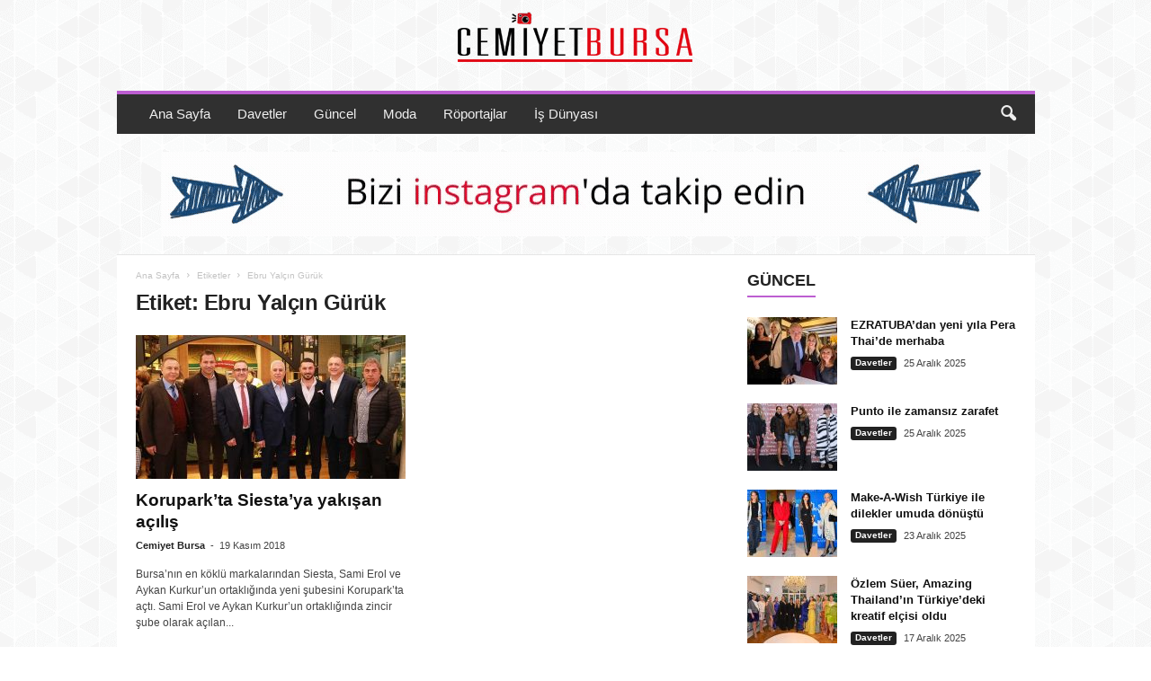

--- FILE ---
content_type: text/html; charset=UTF-8
request_url: https://cemiyetbursa.com/tag/ebru-yalcin-guruk/
body_size: 23491
content:
<!doctype html >
<!--[if IE 8]><html class="ie8" lang="tr"> <![endif]-->
<!--[if IE 9]><html class="ie9" lang="tr"> <![endif]-->
<!--[if gt IE 8]><!--><html lang="tr"> <!--<![endif]--><head><script data-no-optimize="1">var litespeed_docref=sessionStorage.getItem("litespeed_docref");litespeed_docref&&(Object.defineProperty(document,"referrer",{get:function(){return litespeed_docref}}),sessionStorage.removeItem("litespeed_docref"));</script> <title>Ebru Yalçın Gürük arşivleri - Cemiyet Bursa</title><meta charset="UTF-8" /><meta name="viewport" content="width=device-width, initial-scale=1.0"><link rel="pingback" href="https://cemiyetbursa.com/xmlrpc.php" /><meta name='robots' content='index, follow, max-image-preview:large, max-snippet:-1, max-video-preview:-1' /><link rel="icon" type="image/png" href="https://cemiyetbursa.com/wp-content/uploads/2018/11/fawicon.png"><link rel="canonical" href="https://cemiyetbursa.com/tag/ebru-yalcin-guruk/" /><meta property="og:locale" content="tr_TR" /><meta property="og:type" content="article" /><meta property="og:title" content="Ebru Yalçın Gürük arşivleri - Cemiyet Bursa" /><meta property="og:url" content="https://cemiyetbursa.com/tag/ebru-yalcin-guruk/" /><meta property="og:site_name" content="Cemiyet Bursa" /><meta name="twitter:card" content="summary_large_image" /> <script type="application/ld+json" class="yoast-schema-graph">{"@context":"https://schema.org","@graph":[{"@type":"CollectionPage","@id":"https://cemiyetbursa.com/tag/ebru-yalcin-guruk/","url":"https://cemiyetbursa.com/tag/ebru-yalcin-guruk/","name":"Ebru Yalçın Gürük arşivleri - Cemiyet Bursa","isPartOf":{"@id":"http://cemiyetbursa.com/#website"},"primaryImageOfPage":{"@id":"https://cemiyetbursa.com/tag/ebru-yalcin-guruk/#primaryimage"},"image":{"@id":"https://cemiyetbursa.com/tag/ebru-yalcin-guruk/#primaryimage"},"thumbnailUrl":"https://cemiyetbursa.com/wp-content/uploads/2018/11/siesta-korupark_acilis.jpg","breadcrumb":{"@id":"https://cemiyetbursa.com/tag/ebru-yalcin-guruk/#breadcrumb"},"inLanguage":"tr"},{"@type":"ImageObject","inLanguage":"tr","@id":"https://cemiyetbursa.com/tag/ebru-yalcin-guruk/#primaryimage","url":"https://cemiyetbursa.com/wp-content/uploads/2018/11/siesta-korupark_acilis.jpg","contentUrl":"https://cemiyetbursa.com/wp-content/uploads/2018/11/siesta-korupark_acilis.jpg","width":869,"height":579},{"@type":"BreadcrumbList","@id":"https://cemiyetbursa.com/tag/ebru-yalcin-guruk/#breadcrumb","itemListElement":[{"@type":"ListItem","position":1,"name":"Ana sayfa","item":"https://cemiyetbursa.com/"},{"@type":"ListItem","position":2,"name":"Ebru Yalçın Gürük"}]},{"@type":"WebSite","@id":"http://cemiyetbursa.com/#website","url":"http://cemiyetbursa.com/","name":"Cemiyet Bursa","description":"Cemiyet Hayatı Burada","publisher":{"@id":"http://cemiyetbursa.com/#organization"},"potentialAction":[{"@type":"SearchAction","target":{"@type":"EntryPoint","urlTemplate":"http://cemiyetbursa.com/?s={search_term_string}"},"query-input":{"@type":"PropertyValueSpecification","valueRequired":true,"valueName":"search_term_string"}}],"inLanguage":"tr"},{"@type":"Organization","@id":"http://cemiyetbursa.com/#organization","name":"Cemiyet Bursa","url":"http://cemiyetbursa.com/","logo":{"@type":"ImageObject","inLanguage":"tr","@id":"http://cemiyetbursa.com/#/schema/logo/image/","url":"https://cemiyetbursa.com/wp-content/uploads/2019/11/indir.jpg","contentUrl":"https://cemiyetbursa.com/wp-content/uploads/2019/11/indir.jpg","width":225,"height":225,"caption":"Cemiyet Bursa"},"image":{"@id":"http://cemiyetbursa.com/#/schema/logo/image/"},"sameAs":["https://www.facebook.com/cemiyetbursacom/"]}]}</script> <link rel='dns-prefetch' href='//www.googletagmanager.com' /><link rel='dns-prefetch' href='//fonts.googleapis.com' /><link rel='dns-prefetch' href='//pagead2.googlesyndication.com' /><link rel="alternate" type="application/rss+xml" title="Cemiyet Bursa &raquo; akışı" href="https://cemiyetbursa.com/feed/" /><link rel="alternate" type="application/rss+xml" title="Cemiyet Bursa &raquo; yorum akışı" href="https://cemiyetbursa.com/comments/feed/" /><link rel="alternate" type="application/rss+xml" title="Cemiyet Bursa &raquo; Ebru Yalçın Gürük etiket akışı" href="https://cemiyetbursa.com/tag/ebru-yalcin-guruk/feed/" /><style id='wp-img-auto-sizes-contain-inline-css' type='text/css'>img:is([sizes=auto i],[sizes^="auto," i]){contain-intrinsic-size:3000px 1500px}
/*# sourceURL=wp-img-auto-sizes-contain-inline-css */</style><link data-optimized="2" rel="stylesheet" href="https://cemiyetbursa.com/wp-content/litespeed/css/a9838f8e447f04f38cee53a4a46c3071.css?ver=aa144" /><style id='classic-theme-styles-inline-css' type='text/css'>/*! This file is auto-generated */
.wp-block-button__link{color:#fff;background-color:#32373c;border-radius:9999px;box-shadow:none;text-decoration:none;padding:calc(.667em + 2px) calc(1.333em + 2px);font-size:1.125em}.wp-block-file__button{background:#32373c;color:#fff;text-decoration:none}
/*# sourceURL=/wp-includes/css/classic-themes.min.css */</style><style id='td-theme-inline-css' type='text/css'>/* custom css - generated by TagDiv Composer */
        @media (max-width: 767px) {
            .td-header-desktop-wrap {
                display: none;
            }
        }
        @media (min-width: 767px) {
            .td-header-mobile-wrap {
                display: none;
            }
        }
    
	
/*# sourceURL=td-theme-inline-css */</style> <script type="litespeed/javascript" data-src="https://cemiyetbursa.com/wp-includes/js/jquery/jquery.min.js" id="jquery-core-js"></script> <script id="cookie-law-info-js-extra" type="litespeed/javascript">var Cli_Data={"nn_cookie_ids":[],"cookielist":[],"non_necessary_cookies":[],"ccpaEnabled":"","ccpaRegionBased":"","ccpaBarEnabled":"","strictlyEnabled":["necessary","obligatoire"],"ccpaType":"gdpr","js_blocking":"1","custom_integration":"","triggerDomRefresh":"","secure_cookies":""};var cli_cookiebar_settings={"animate_speed_hide":"500","animate_speed_show":"500","background":"#FFF","border":"#b1a6a6c2","border_on":"","button_1_button_colour":"#61a229","button_1_button_hover":"#4e8221","button_1_link_colour":"#fff","button_1_as_button":"1","button_1_new_win":"","button_2_button_colour":"#333","button_2_button_hover":"#292929","button_2_link_colour":"#444","button_2_as_button":"","button_2_hidebar":"","button_3_button_colour":"#dedfe0","button_3_button_hover":"#b2b2b3","button_3_link_colour":"#333333","button_3_as_button":"1","button_3_new_win":"","button_4_button_colour":"#dedfe0","button_4_button_hover":"#b2b2b3","button_4_link_colour":"#333333","button_4_as_button":"","button_7_button_colour":"#61a229","button_7_button_hover":"#4e8221","button_7_link_colour":"#fff","button_7_as_button":"1","button_7_new_win":"","font_family":"inherit","header_fix":"","notify_animate_hide":"1","notify_animate_show":"","notify_div_id":"#cookie-law-info-bar","notify_position_horizontal":"right","notify_position_vertical":"bottom","scroll_close":"","scroll_close_reload":"","accept_close_reload":"","reject_close_reload":"","showagain_tab":"","showagain_background":"#fff","showagain_border":"#000","showagain_div_id":"#cookie-law-info-again","showagain_x_position":"100px","text":"#000000","show_once_yn":"","show_once":"10000","logging_on":"","as_popup":"","popup_overlay":"1","bar_heading_text":"","cookie_bar_as":"popup","popup_showagain_position":"bottom-right","widget_position":"left"};var log_object={"ajax_url":"https://cemiyetbursa.com/wp-admin/admin-ajax.php"}</script> 
 <script type="litespeed/javascript" data-src="https://www.googletagmanager.com/gtag/js?id=G-2EEMYFTK65" id="google_gtagjs-js"></script> <script id="google_gtagjs-js-after" type="litespeed/javascript">window.dataLayer=window.dataLayer||[];function gtag(){dataLayer.push(arguments)}
gtag("set","linker",{"domains":["cemiyetbursa.com"]});gtag("js",new Date());gtag("set","developer_id.dZTNiMT",!0);gtag("config","G-2EEMYFTK65")</script> <link rel="https://api.w.org/" href="https://cemiyetbursa.com/wp-json/" /><link rel="alternate" title="JSON" type="application/json" href="https://cemiyetbursa.com/wp-json/wp/v2/tags/154" /><link rel="EditURI" type="application/rsd+xml" title="RSD" href="https://cemiyetbursa.com/xmlrpc.php?rsd" /><meta name="generator" content="Site Kit by Google 1.170.0" /><meta name="google-adsense-platform-account" content="ca-host-pub-2644536267352236"><meta name="google-adsense-platform-domain" content="sitekit.withgoogle.com"> <script type="litespeed/javascript">(function(w,d,s,l,i){w[l]=w[l]||[];w[l].push({'gtm.start':new Date().getTime(),event:'gtm.js'});var f=d.getElementsByTagName(s)[0],j=d.createElement(s),dl=l!='dataLayer'?'&l='+l:'';j.async=!0;j.src='https://www.googletagmanager.com/gtm.js?id='+i+dl;f.parentNode.insertBefore(j,f)})(window,document,'script','dataLayer','GTM-WHS5RTH')</script>  <script type="litespeed/javascript" data-src="https://pagead2.googlesyndication.com/pagead/js/adsbygoogle.js?client=ca-pub-8874922771182682&amp;host=ca-host-pub-2644536267352236" crossorigin="anonymous"></script>  <script id="td-generated-header-js" type="litespeed/javascript">var tdBlocksArray=[];function tdBlock(){this.id='';this.block_type=1;this.atts='';this.td_column_number='';this.td_current_page=1;this.post_count=0;this.found_posts=0;this.max_num_pages=0;this.td_filter_value='';this.is_ajax_running=!1;this.td_user_action='';this.header_color='';this.ajax_pagination_infinite_stop=''}(function(){var htmlTag=document.getElementsByTagName("html")[0];if(navigator.userAgent.indexOf("MSIE 10.0")>-1){htmlTag.className+=' ie10'}
if(!!navigator.userAgent.match(/Trident.*rv\:11\./)){htmlTag.className+=' ie11'}
if(navigator.userAgent.indexOf("Edge")>-1){htmlTag.className+=' ieEdge'}
if(/(iPad|iPhone|iPod)/g.test(navigator.userAgent)){htmlTag.className+=' td-md-is-ios'}
var user_agent=navigator.userAgent.toLowerCase();if(user_agent.indexOf("android")>-1){htmlTag.className+=' td-md-is-android'}
if(-1!==navigator.userAgent.indexOf('Mac OS X')){htmlTag.className+=' td-md-is-os-x'}
if(/chrom(e|ium)/.test(navigator.userAgent.toLowerCase())){htmlTag.className+=' td-md-is-chrome'}
if(-1!==navigator.userAgent.indexOf('Firefox')){htmlTag.className+=' td-md-is-firefox'}
if(-1!==navigator.userAgent.indexOf('Safari')&&-1===navigator.userAgent.indexOf('Chrome')){htmlTag.className+=' td-md-is-safari'}
if(-1!==navigator.userAgent.indexOf('IEMobile')){htmlTag.className+=' td-md-is-iemobile'}})();var tdLocalCache={};(function(){"use strict";tdLocalCache={data:{},remove:function(resource_id){delete tdLocalCache.data[resource_id]},exist:function(resource_id){return tdLocalCache.data.hasOwnProperty(resource_id)&&tdLocalCache.data[resource_id]!==null},get:function(resource_id){return tdLocalCache.data[resource_id]},set:function(resource_id,cachedData){tdLocalCache.remove(resource_id);tdLocalCache.data[resource_id]=cachedData}}})();var td_viewport_interval_list=[{"limitBottom":767,"sidebarWidth":251},{"limitBottom":1023,"sidebarWidth":339}];var tdc_is_installed="yes";var td_ajax_url="https:\/\/cemiyetbursa.com\/wp-admin\/admin-ajax.php?td_theme_name=Newsmag&v=5.4.3.3";var td_get_template_directory_uri="https:\/\/cemiyetbursa.com\/wp-content\/plugins\/td-composer\/legacy\/common";var tds_snap_menu="";var tds_logo_on_sticky="";var tds_header_style="8";var td_please_wait="L\u00fctfen Bekleyin...";var td_email_user_pass_incorrect="Kullan\u0131c\u0131 ad\u0131 veya \u015fifre yanl\u0131\u015f!";var td_email_user_incorrect="E-posta veya kullan\u0131c\u0131 ad\u0131 yanl\u0131\u015f!";var td_email_incorrect="E-posta yanl\u0131\u015f!";var td_user_incorrect="Username incorrect!";var td_email_user_empty="Email or username empty!";var td_pass_empty="Pass empty!";var td_pass_pattern_incorrect="Invalid Pass Pattern!";var td_retype_pass_incorrect="Retyped Pass incorrect!";var tds_more_articles_on_post_enable="";var tds_more_articles_on_post_time_to_wait="";var tds_more_articles_on_post_pages_distance_from_top=0;var tds_captcha="";var tds_theme_color_site_wide="#bd5ed1";var tds_smart_sidebar="enabled";var tdThemeName="Newsmag";var tdThemeNameWl="Newsmag";var td_magnific_popup_translation_tPrev="\u00d6nceki (Sol ok tu\u015fu)";var td_magnific_popup_translation_tNext="Sonraki (Sa\u011f ok tu\u015fu)";var td_magnific_popup_translation_tCounter="%curr% \/ %total%";var td_magnific_popup_translation_ajax_tError="%url% linkindeki i\u00e7erik y\u00fcklenemedi.";var td_magnific_popup_translation_image_tError="%curr% nolu imaj y\u00fcklenemedi.";var tdBlockNonce="2f7be9a02e";var tdMobileMenu="enabled";var tdMobileSearch="enabled";var tdDateNamesI18n={"month_names":["Ocak","\u015eubat","Mart","Nisan","May\u0131s","Haziran","Temmuz","A\u011fustos","Eyl\u00fcl","Ekim","Kas\u0131m","Aral\u0131k"],"month_names_short":["Oca","\u015eub","Mar","Nis","May","Haz","Tem","A\u011fu","Eyl","Eki","Kas","Ara"],"day_names":["Pazar","Pazartesi","Sal\u0131","\u00c7ar\u015famba","Per\u015fembe","Cuma","Cumartesi"],"day_names_short":["Paz","Pts","Sal","\u00c7ar","Per","Cum","Cts"]};var td_deploy_mode="deploy";var td_ad_background_click_link="";var td_ad_background_click_target=""</script> <style>/* custom css - generated by TagDiv Composer */
    

body {
	background-image:url("https://cemiyetbursa.com/wp-content/uploads/2018/11/bg.png");
	background-attachment:fixed;
}
.td-header-border:before,
    .td-trending-now-title,
    .td_block_mega_menu .td_mega_menu_sub_cats .cur-sub-cat,
    .td-post-category:hover,
    .td-header-style-2 .td-header-sp-logo,
    .td-next-prev-wrap a:hover i,
    .page-nav .current,
    .widget_calendar tfoot a:hover,
    .td-footer-container .widget_search .wpb_button:hover,
    .td-scroll-up-visible,
    .dropcap,
    .td-category a,
    input[type="submit"]:hover,
    .td-post-small-box a:hover,
    .td-404-sub-sub-title a:hover,
    .td-rating-bar-wrap div,
    .td_top_authors .td-active .td-author-post-count,
    .td_top_authors .td-active .td-author-comments-count,
    .td_smart_list_3 .td-sml3-top-controls i:hover,
    .td_smart_list_3 .td-sml3-bottom-controls i:hover,
    .td_wrapper_video_playlist .td_video_controls_playlist_wrapper,
    .td-read-more a:hover,
    .td-login-wrap .btn,
    .td_display_err,
    .td-header-style-6 .td-top-menu-full,
    #bbpress-forums button:hover,
    #bbpress-forums .bbp-pagination .current,
    .bbp_widget_login .button:hover,
    .header-search-wrap .td-drop-down-search .btn:hover,
    .td-post-text-content .more-link-wrap:hover a,
    #buddypress div.item-list-tabs ul li > a span,
    #buddypress div.item-list-tabs ul li > a:hover span,
    #buddypress input[type=submit]:hover,
    #buddypress a.button:hover span,
    #buddypress div.item-list-tabs ul li.selected a span,
    #buddypress div.item-list-tabs ul li.current a span,
    #buddypress input[type=submit]:focus,
    .td-grid-style-3 .td-big-grid-post .td-module-thumb a:last-child:before,
    .td-grid-style-4 .td-big-grid-post .td-module-thumb a:last-child:before,
    .td-grid-style-5 .td-big-grid-post .td-module-thumb:after,
    .td_category_template_2 .td-category-siblings .td-category a:hover,
    .td-weather-week:before,
    .td-weather-information:before,
     .td_3D_btn,
    .td_shadow_btn,
    .td_default_btn,
    .td_square_btn, 
    .td_outlined_btn:hover {
        background-color: #bd5ed1;
    }

    @media (max-width: 767px) {
        .td-category a.td-current-sub-category {
            background-color: #bd5ed1;
        }
    }

    .woocommerce .onsale,
    .woocommerce .woocommerce a.button:hover,
    .woocommerce-page .woocommerce .button:hover,
    .single-product .product .summary .cart .button:hover,
    .woocommerce .woocommerce .product a.button:hover,
    .woocommerce .product a.button:hover,
    .woocommerce .product #respond input#submit:hover,
    .woocommerce .checkout input#place_order:hover,
    .woocommerce .woocommerce.widget .button:hover,
    .woocommerce .woocommerce-message .button:hover,
    .woocommerce .woocommerce-error .button:hover,
    .woocommerce .woocommerce-info .button:hover,
    .woocommerce.widget .ui-slider .ui-slider-handle,
    .vc_btn-black:hover,
	.wpb_btn-black:hover,
	.item-list-tabs .feed:hover a,
	.td-smart-list-button:hover {
    	background-color: #bd5ed1;
    }

    .td-header-sp-top-menu .top-header-menu > .current-menu-item > a,
    .td-header-sp-top-menu .top-header-menu > .current-menu-ancestor > a,
    .td-header-sp-top-menu .top-header-menu > .current-category-ancestor > a,
    .td-header-sp-top-menu .top-header-menu > li > a:hover,
    .td-header-sp-top-menu .top-header-menu > .sfHover > a,
    .top-header-menu ul .current-menu-item > a,
    .top-header-menu ul .current-menu-ancestor > a,
    .top-header-menu ul .current-category-ancestor > a,
    .top-header-menu ul li > a:hover,
    .top-header-menu ul .sfHover > a,
    .sf-menu ul .td-menu-item > a:hover,
    .sf-menu ul .sfHover > a,
    .sf-menu ul .current-menu-ancestor > a,
    .sf-menu ul .current-category-ancestor > a,
    .sf-menu ul .current-menu-item > a,
    .td_module_wrap:hover .entry-title a,
    .td_mod_mega_menu:hover .entry-title a,
    .footer-email-wrap a,
    .widget a:hover,
    .td-footer-container .widget_calendar #today,
    .td-category-pulldown-filter a.td-pulldown-category-filter-link:hover,
    .td-load-more-wrap a:hover,
    .td-post-next-prev-content a:hover,
    .td-author-name a:hover,
    .td-author-url a:hover,
    .td_mod_related_posts:hover .entry-title a,
    .td-search-query,
    .header-search-wrap .td-drop-down-search .result-msg a:hover,
    .td_top_authors .td-active .td-authors-name a,
    .post blockquote p,
    .td-post-content blockquote p,
    .page blockquote p,
    .comment-list cite a:hover,
    .comment-list cite:hover,
    .comment-list .comment-reply-link:hover,
    a,
    .white-menu #td-header-menu .sf-menu > li > a:hover,
    .white-menu #td-header-menu .sf-menu > .current-menu-ancestor > a,
    .white-menu #td-header-menu .sf-menu > .current-menu-item > a,
    .td_quote_on_blocks,
    #bbpress-forums .bbp-forum-freshness a:hover,
    #bbpress-forums .bbp-topic-freshness a:hover,
    #bbpress-forums .bbp-forums-list li a:hover,
    #bbpress-forums .bbp-forum-title:hover,
    #bbpress-forums .bbp-topic-permalink:hover,
    #bbpress-forums .bbp-topic-started-by a:hover,
    #bbpress-forums .bbp-topic-started-in a:hover,
    #bbpress-forums .bbp-body .super-sticky li.bbp-topic-title .bbp-topic-permalink,
    #bbpress-forums .bbp-body .sticky li.bbp-topic-title .bbp-topic-permalink,
    #bbpress-forums #subscription-toggle a:hover,
    #bbpress-forums #favorite-toggle a:hover,
    .woocommerce-account .woocommerce-MyAccount-navigation a:hover,
    .widget_display_replies .bbp-author-name,
    .widget_display_topics .bbp-author-name,
    .archive .widget_archive .current,
    .archive .widget_archive .current a,
    .td-subcategory-header .td-category-siblings .td-subcat-dropdown a.td-current-sub-category,
    .td-subcategory-header .td-category-siblings .td-subcat-dropdown a:hover,
    .td-pulldown-filter-display-option:hover,
    .td-pulldown-filter-display-option .td-pulldown-filter-link:hover,
    .td_normal_slide .td-wrapper-pulldown-filter .td-pulldown-filter-list a:hover,
    #buddypress ul.item-list li div.item-title a:hover,
    .td_block_13 .td-pulldown-filter-list a:hover,
    .td_smart_list_8 .td-smart-list-dropdown-wrap .td-smart-list-button:hover,
    .td_smart_list_8 .td-smart-list-dropdown-wrap .td-smart-list-button:hover i,
    .td-sub-footer-container a:hover,
    .td-instagram-user a,
    .td_outlined_btn,
    body .td_block_list_menu li.current-menu-item > a,
    body .td_block_list_menu li.current-menu-ancestor > a,
    body .td_block_list_menu li.current-category-ancestor > a{
        color: #bd5ed1;
    }

    .td-mega-menu .wpb_content_element li a:hover,
    .td_login_tab_focus {
        color: #bd5ed1 !important;
    }

    .td-next-prev-wrap a:hover i,
    .page-nav .current,
    .widget_tag_cloud a:hover,
    .post .td_quote_box,
    .page .td_quote_box,
    .td-login-panel-title,
    #bbpress-forums .bbp-pagination .current,
    .td_category_template_2 .td-category-siblings .td-category a:hover,
    .page-template-page-pagebuilder-latest .td-instagram-user,
     .td_outlined_btn {
        border-color: #bd5ed1;
    }

    .td_wrapper_video_playlist .td_video_currently_playing:after,
    .item-list-tabs .feed:hover {
        border-color: #bd5ed1 !important;
    }


    
    .td-pb-row [class*="td-pb-span"],
    .td-pb-border-top,
    .page-template-page-title-sidebar-php .td-page-content > .wpb_row:first-child,
    .td-post-sharing,
    .td-post-content,
    .td-post-next-prev,
    .author-box-wrap,
    .td-comments-title-wrap,
    .comment-list,
    .comment-respond,
    .td-post-template-5 header,
    .td-container,
    .wpb_content_element,
    .wpb_column,
    .wpb_row,
    .white-menu .td-header-container .td-header-main-menu,
    .td-post-template-1 .td-post-content,
    .td-post-template-4 .td-post-sharing-top,
    .td-header-style-6 .td-header-header .td-make-full,
    #disqus_thread,
    .page-template-page-pagebuilder-title-php .td-page-content > .wpb_row:first-child,
    .td-footer-container:before {
        border-color: rgba(255,255,255,0);
    }
    .td-top-border {
        border-color: rgba(255,255,255,0) !important;
    }
    .td-container-border:after,
    .td-next-prev-separator,
    .td-container .td-pb-row .wpb_column:before,
    .td-container-border:before,
    .td-main-content:before,
    .td-main-sidebar:before,
    .td-pb-row .td-pb-span4:nth-of-type(3):after,
    .td-pb-row .td-pb-span4:nth-last-of-type(3):after {
    	background-color: rgba(255,255,255,0);
    }
    @media (max-width: 767px) {
    	.white-menu .td-header-main-menu {
      		border-color: rgba(255,255,255,0);
      	}
    }



    
    .td-header-top-menu,
    .td-header-wrap .td-top-menu-full {
        background-color: rgba(255,255,255,0);
    }

    .td-header-style-1 .td-header-top-menu,
    .td-header-style-2 .td-top-bar-container,
    .td-header-style-7 .td-header-top-menu {
        padding: 0 12px;
        top: 0;
    }

    
    .top-header-menu > .current-menu-item > a,
    .top-header-menu > .current-menu-ancestor > a,
    .top-header-menu > .current-category-ancestor > a,
    .top-header-menu > li > a:hover,
    .top-header-menu > .sfHover > a {
        color: #bd5ed1 !important;
    }

    
    .top-header-menu ul .current-menu-item > a,
    .top-header-menu ul .current-menu-ancestor > a,
    .top-header-menu ul .current-category-ancestor > a,
    .top-header-menu ul li > a:hover,
    .top-header-menu ul .sfHover > a,
    .td-header-sp-top-menu .tds_menu_login .tdw-wml-menu-content a:hover,
    .td-header-sp-top-menu .tds_menu_login .tdw-wml-menu-footer a:hover {
        color: #bd5ed1;
    }

    
    .td-header-sp-top-widget .td-social-icon-wrap i:hover {
        color: #bd5ed1;
    }

    
    .td-header-main-menu {
        background-color: #303030;
    }

    
    .sf-menu > li > a,
    .header-search-wrap .td-icon-search,
    #td-top-mobile-toggle i {
        color: #efefef;
    }

    
    @media (max-width: 767px) {
        body .td-header-wrap .td-header-main-menu {
            background-color: #000000;
        }
    }

    
    .td-menu-background:before,
    .td-search-background:before {
        background: rgba(0,0,0,0.7);
        background: -moz-linear-gradient(top, rgba(0,0,0,0.7) 0%, rgba(0,0,0,0.7) 100%);
        background: -webkit-gradient(left top, left bottom, color-stop(0%, rgba(0,0,0,0.7)), color-stop(100%, rgba(0,0,0,0.7)));
        background: -webkit-linear-gradient(top, rgba(0,0,0,0.7) 0%, rgba(0,0,0,0.7) 100%);
        background: -o-linear-gradient(top, rgba(0,0,0,0.7) 0%, @mobileu_gradient_two_mob 100%);
        background: -ms-linear-gradient(top, rgba(0,0,0,0.7) 0%, rgba(0,0,0,0.7) 100%);
        background: linear-gradient(to bottom, rgba(0,0,0,0.7) 0%, rgba(0,0,0,0.7) 100%);
        filter: progid:DXImageTransform.Microsoft.gradient( startColorstr='rgba(0,0,0,0.7)', endColorstr='rgba(0,0,0,0.7)', GradientType=0 );
    }

    
    .td-mobile-content .current-menu-item > a,
    .td-mobile-content .current-menu-ancestor > a,
    .td-mobile-content .current-category-ancestor > a,
    #td-mobile-nav .td-menu-login-section a:hover,
    #td-mobile-nav .td-register-section a:hover,
    #td-mobile-nav .td-menu-socials-wrap a:hover i {
        color: #eeee22;
    }

    
    .mfp-content .td-login-button {
        background-color: #e8e120;
    }
    
    .mfp-content .td-login-button:active,
    .mfp-content .td-login-button:hover {
        background-color: #bd5ed1;
    }
    
    .mfp-content .td-login-button:active,
    .mfp-content .td-login-button:hover {
        color: #ffffff;
    }
    
    .td-sub-footer-container {
        background-color: #000000;
    }
    .td-sub-footer-container:after {
        background-color: transparent;
    }
    .td-sub-footer-container:before {
        background-color: transparent;
    }
    .td-footer-container.td-container {
        border-bottom-width: 0;
    }

    
    .td-sub-footer-container,
    .td-sub-footer-container a {
        color: #ffffff;
    }
    .td-sub-footer-container li a:before {
        background-color: #ffffff;
    }

    
    .td-subfooter-menu li a:hover {
        color: #bd5ed1;
    }

    
    .td-menu-background:after,
    .td-search-background:after {
        background-image: url('https://cemiyetbursa.com/wp-content/uploads/2018/11/mobil-arkaplan-cemiyet-bursa-300x209.jpeg');
    }

    
    .top-header-menu li a,
    .td-header-sp-top-menu .td_data_time,
    .td-header-sp-top-menu .tds_menu_login .tdw-wml-user,
    .td-weather-top-widget .td-weather-header .td-weather-city,
    .td-weather-top-widget .td-weather-now {
        line-height:27px;
	
    }
    
    .sf-menu > .td-menu-item > a {
        font-size:15px;
	font-weight:normal;
	text-transform:none;
	
    }
    
    .td_block_trending_now .entry-title {
    	font-size:13px;
	line-height:30px;
	
    }
    
    .td-header-sp-top-widget {
        line-height: 27px;
    }





    
    .td-footer-container::before {
        background-image: url('https://cemiyetbursa.com/wp-content/uploads/2018/11/cemiyet-bursa-footer-300x200.jpeg');
    }

    
    .td-footer-container::before {
        background-size: cover;
    }

    
    .td-footer-container::before {
        background-position: center center;
    }

    
    .td-footer-container::before {
        opacity: 0.1;
    }



/* Style generated by theme for demo: magazine */

.td-newsmag-magazine .block-title > a:after,
	.td-newsmag-magazine .block-title > span:after {
      background-color: #bd5ed1;
    }

    .td-newsmag-magazine .td-cur-simple-item {
      border-bottom-color: #bd5ed1;
    }</style> <script type="application/ld+json">{
        "@context": "https://schema.org",
        "@type": "BreadcrumbList",
        "itemListElement": [
            {
                "@type": "ListItem",
                "position": 1,
                "item": {
                    "@type": "WebSite",
                    "@id": "https://cemiyetbursa.com/",
                    "name": "Ana Sayfa"
                }
            },
            {
                "@type": "ListItem",
                "position": 2,
                    "item": {
                    "@type": "WebPage",
                    "@id": "https://cemiyetbursa.com/tag/ebru-yalcin-guruk/",
                    "name": "Ebru Yalçın Gürük"
                }
            }    
        ]
    }</script> <link rel="icon" href="https://cemiyetbursa.com/wp-content/uploads/2025/02/cropped-cemiyetbursa_faw_icon-32x32.png" sizes="32x32" /><link rel="icon" href="https://cemiyetbursa.com/wp-content/uploads/2025/02/cropped-cemiyetbursa_faw_icon-192x192.png" sizes="192x192" /><link rel="apple-touch-icon" href="https://cemiyetbursa.com/wp-content/uploads/2025/02/cropped-cemiyetbursa_faw_icon-180x180.png" /><meta name="msapplication-TileImage" content="https://cemiyetbursa.com/wp-content/uploads/2025/02/cropped-cemiyetbursa_faw_icon-270x270.png" /><style id="tdw-css-placeholder">/* custom css - generated by TagDiv Composer */</style><style id='global-styles-inline-css' type='text/css'>:root{--wp--preset--aspect-ratio--square: 1;--wp--preset--aspect-ratio--4-3: 4/3;--wp--preset--aspect-ratio--3-4: 3/4;--wp--preset--aspect-ratio--3-2: 3/2;--wp--preset--aspect-ratio--2-3: 2/3;--wp--preset--aspect-ratio--16-9: 16/9;--wp--preset--aspect-ratio--9-16: 9/16;--wp--preset--color--black: #000000;--wp--preset--color--cyan-bluish-gray: #abb8c3;--wp--preset--color--white: #ffffff;--wp--preset--color--pale-pink: #f78da7;--wp--preset--color--vivid-red: #cf2e2e;--wp--preset--color--luminous-vivid-orange: #ff6900;--wp--preset--color--luminous-vivid-amber: #fcb900;--wp--preset--color--light-green-cyan: #7bdcb5;--wp--preset--color--vivid-green-cyan: #00d084;--wp--preset--color--pale-cyan-blue: #8ed1fc;--wp--preset--color--vivid-cyan-blue: #0693e3;--wp--preset--color--vivid-purple: #9b51e0;--wp--preset--gradient--vivid-cyan-blue-to-vivid-purple: linear-gradient(135deg,rgb(6,147,227) 0%,rgb(155,81,224) 100%);--wp--preset--gradient--light-green-cyan-to-vivid-green-cyan: linear-gradient(135deg,rgb(122,220,180) 0%,rgb(0,208,130) 100%);--wp--preset--gradient--luminous-vivid-amber-to-luminous-vivid-orange: linear-gradient(135deg,rgb(252,185,0) 0%,rgb(255,105,0) 100%);--wp--preset--gradient--luminous-vivid-orange-to-vivid-red: linear-gradient(135deg,rgb(255,105,0) 0%,rgb(207,46,46) 100%);--wp--preset--gradient--very-light-gray-to-cyan-bluish-gray: linear-gradient(135deg,rgb(238,238,238) 0%,rgb(169,184,195) 100%);--wp--preset--gradient--cool-to-warm-spectrum: linear-gradient(135deg,rgb(74,234,220) 0%,rgb(151,120,209) 20%,rgb(207,42,186) 40%,rgb(238,44,130) 60%,rgb(251,105,98) 80%,rgb(254,248,76) 100%);--wp--preset--gradient--blush-light-purple: linear-gradient(135deg,rgb(255,206,236) 0%,rgb(152,150,240) 100%);--wp--preset--gradient--blush-bordeaux: linear-gradient(135deg,rgb(254,205,165) 0%,rgb(254,45,45) 50%,rgb(107,0,62) 100%);--wp--preset--gradient--luminous-dusk: linear-gradient(135deg,rgb(255,203,112) 0%,rgb(199,81,192) 50%,rgb(65,88,208) 100%);--wp--preset--gradient--pale-ocean: linear-gradient(135deg,rgb(255,245,203) 0%,rgb(182,227,212) 50%,rgb(51,167,181) 100%);--wp--preset--gradient--electric-grass: linear-gradient(135deg,rgb(202,248,128) 0%,rgb(113,206,126) 100%);--wp--preset--gradient--midnight: linear-gradient(135deg,rgb(2,3,129) 0%,rgb(40,116,252) 100%);--wp--preset--font-size--small: 10px;--wp--preset--font-size--medium: 20px;--wp--preset--font-size--large: 30px;--wp--preset--font-size--x-large: 42px;--wp--preset--font-size--regular: 14px;--wp--preset--font-size--larger: 48px;--wp--preset--spacing--20: 0.44rem;--wp--preset--spacing--30: 0.67rem;--wp--preset--spacing--40: 1rem;--wp--preset--spacing--50: 1.5rem;--wp--preset--spacing--60: 2.25rem;--wp--preset--spacing--70: 3.38rem;--wp--preset--spacing--80: 5.06rem;--wp--preset--shadow--natural: 6px 6px 9px rgba(0, 0, 0, 0.2);--wp--preset--shadow--deep: 12px 12px 50px rgba(0, 0, 0, 0.4);--wp--preset--shadow--sharp: 6px 6px 0px rgba(0, 0, 0, 0.2);--wp--preset--shadow--outlined: 6px 6px 0px -3px rgb(255, 255, 255), 6px 6px rgb(0, 0, 0);--wp--preset--shadow--crisp: 6px 6px 0px rgb(0, 0, 0);}:where(.is-layout-flex){gap: 0.5em;}:where(.is-layout-grid){gap: 0.5em;}body .is-layout-flex{display: flex;}.is-layout-flex{flex-wrap: wrap;align-items: center;}.is-layout-flex > :is(*, div){margin: 0;}body .is-layout-grid{display: grid;}.is-layout-grid > :is(*, div){margin: 0;}:where(.wp-block-columns.is-layout-flex){gap: 2em;}:where(.wp-block-columns.is-layout-grid){gap: 2em;}:where(.wp-block-post-template.is-layout-flex){gap: 1.25em;}:where(.wp-block-post-template.is-layout-grid){gap: 1.25em;}.has-black-color{color: var(--wp--preset--color--black) !important;}.has-cyan-bluish-gray-color{color: var(--wp--preset--color--cyan-bluish-gray) !important;}.has-white-color{color: var(--wp--preset--color--white) !important;}.has-pale-pink-color{color: var(--wp--preset--color--pale-pink) !important;}.has-vivid-red-color{color: var(--wp--preset--color--vivid-red) !important;}.has-luminous-vivid-orange-color{color: var(--wp--preset--color--luminous-vivid-orange) !important;}.has-luminous-vivid-amber-color{color: var(--wp--preset--color--luminous-vivid-amber) !important;}.has-light-green-cyan-color{color: var(--wp--preset--color--light-green-cyan) !important;}.has-vivid-green-cyan-color{color: var(--wp--preset--color--vivid-green-cyan) !important;}.has-pale-cyan-blue-color{color: var(--wp--preset--color--pale-cyan-blue) !important;}.has-vivid-cyan-blue-color{color: var(--wp--preset--color--vivid-cyan-blue) !important;}.has-vivid-purple-color{color: var(--wp--preset--color--vivid-purple) !important;}.has-black-background-color{background-color: var(--wp--preset--color--black) !important;}.has-cyan-bluish-gray-background-color{background-color: var(--wp--preset--color--cyan-bluish-gray) !important;}.has-white-background-color{background-color: var(--wp--preset--color--white) !important;}.has-pale-pink-background-color{background-color: var(--wp--preset--color--pale-pink) !important;}.has-vivid-red-background-color{background-color: var(--wp--preset--color--vivid-red) !important;}.has-luminous-vivid-orange-background-color{background-color: var(--wp--preset--color--luminous-vivid-orange) !important;}.has-luminous-vivid-amber-background-color{background-color: var(--wp--preset--color--luminous-vivid-amber) !important;}.has-light-green-cyan-background-color{background-color: var(--wp--preset--color--light-green-cyan) !important;}.has-vivid-green-cyan-background-color{background-color: var(--wp--preset--color--vivid-green-cyan) !important;}.has-pale-cyan-blue-background-color{background-color: var(--wp--preset--color--pale-cyan-blue) !important;}.has-vivid-cyan-blue-background-color{background-color: var(--wp--preset--color--vivid-cyan-blue) !important;}.has-vivid-purple-background-color{background-color: var(--wp--preset--color--vivid-purple) !important;}.has-black-border-color{border-color: var(--wp--preset--color--black) !important;}.has-cyan-bluish-gray-border-color{border-color: var(--wp--preset--color--cyan-bluish-gray) !important;}.has-white-border-color{border-color: var(--wp--preset--color--white) !important;}.has-pale-pink-border-color{border-color: var(--wp--preset--color--pale-pink) !important;}.has-vivid-red-border-color{border-color: var(--wp--preset--color--vivid-red) !important;}.has-luminous-vivid-orange-border-color{border-color: var(--wp--preset--color--luminous-vivid-orange) !important;}.has-luminous-vivid-amber-border-color{border-color: var(--wp--preset--color--luminous-vivid-amber) !important;}.has-light-green-cyan-border-color{border-color: var(--wp--preset--color--light-green-cyan) !important;}.has-vivid-green-cyan-border-color{border-color: var(--wp--preset--color--vivid-green-cyan) !important;}.has-pale-cyan-blue-border-color{border-color: var(--wp--preset--color--pale-cyan-blue) !important;}.has-vivid-cyan-blue-border-color{border-color: var(--wp--preset--color--vivid-cyan-blue) !important;}.has-vivid-purple-border-color{border-color: var(--wp--preset--color--vivid-purple) !important;}.has-vivid-cyan-blue-to-vivid-purple-gradient-background{background: var(--wp--preset--gradient--vivid-cyan-blue-to-vivid-purple) !important;}.has-light-green-cyan-to-vivid-green-cyan-gradient-background{background: var(--wp--preset--gradient--light-green-cyan-to-vivid-green-cyan) !important;}.has-luminous-vivid-amber-to-luminous-vivid-orange-gradient-background{background: var(--wp--preset--gradient--luminous-vivid-amber-to-luminous-vivid-orange) !important;}.has-luminous-vivid-orange-to-vivid-red-gradient-background{background: var(--wp--preset--gradient--luminous-vivid-orange-to-vivid-red) !important;}.has-very-light-gray-to-cyan-bluish-gray-gradient-background{background: var(--wp--preset--gradient--very-light-gray-to-cyan-bluish-gray) !important;}.has-cool-to-warm-spectrum-gradient-background{background: var(--wp--preset--gradient--cool-to-warm-spectrum) !important;}.has-blush-light-purple-gradient-background{background: var(--wp--preset--gradient--blush-light-purple) !important;}.has-blush-bordeaux-gradient-background{background: var(--wp--preset--gradient--blush-bordeaux) !important;}.has-luminous-dusk-gradient-background{background: var(--wp--preset--gradient--luminous-dusk) !important;}.has-pale-ocean-gradient-background{background: var(--wp--preset--gradient--pale-ocean) !important;}.has-electric-grass-gradient-background{background: var(--wp--preset--gradient--electric-grass) !important;}.has-midnight-gradient-background{background: var(--wp--preset--gradient--midnight) !important;}.has-small-font-size{font-size: var(--wp--preset--font-size--small) !important;}.has-medium-font-size{font-size: var(--wp--preset--font-size--medium) !important;}.has-large-font-size{font-size: var(--wp--preset--font-size--large) !important;}.has-x-large-font-size{font-size: var(--wp--preset--font-size--x-large) !important;}
/*# sourceURL=global-styles-inline-css */</style></head><body class="archive tag tag-ebru-yalcin-guruk tag-154 wp-theme-Newsmag global-block-template-1 td-newsmag-magazine td-boxed-layout" itemscope="itemscope" itemtype="https://schema.org/WebPage"><div class="td-scroll-up  td-hide-scroll-up-on-mob"  style="display:none;"><i class="td-icon-menu-up"></i></div><div class="td-menu-background"></div><div id="td-mobile-nav"><div class="td-mobile-container"><div class="td-menu-socials-wrap"><div class="td-menu-socials">
<span class="td-social-icon-wrap">
<a target="_blank" href="https://www.facebook.com/cemiyetbursacom/" title="Facebook">
<i class="td-icon-font td-icon-facebook"></i>
<span style="display: none">Facebook</span>
</a>
</span>
<span class="td-social-icon-wrap">
<a target="_blank" href="https://www.instagram.com/cemiyetbursa/" title="Instagram">
<i class="td-icon-font td-icon-instagram"></i>
<span style="display: none">Instagram</span>
</a>
</span></div><div class="td-mobile-close">
<span><i class="td-icon-close-mobile"></i></span></div></div><div class="td-mobile-content"><div class="menu-ana-menu-container"><ul id="menu-ana-menu" class="td-mobile-main-menu"><li id="menu-item-1726" class="menu-item menu-item-type-post_type menu-item-object-page menu-item-home menu-item-first menu-item-1726"><a href="https://cemiyetbursa.com/">Ana Sayfa</a></li><li id="menu-item-60" class="menu-item menu-item-type-taxonomy menu-item-object-category menu-item-60"><a href="https://cemiyetbursa.com/category/davetler/">Davetler</a></li><li id="menu-item-61" class="menu-item menu-item-type-taxonomy menu-item-object-category menu-item-61"><a href="https://cemiyetbursa.com/category/guncel/">Güncel</a></li><li id="menu-item-62" class="menu-item menu-item-type-taxonomy menu-item-object-category menu-item-62"><a href="https://cemiyetbursa.com/category/moda/">Moda</a></li><li id="menu-item-63" class="menu-item menu-item-type-taxonomy menu-item-object-category menu-item-63"><a href="https://cemiyetbursa.com/category/roportajlar/">Röportajlar</a></li><li id="menu-item-2468" class="menu-item menu-item-type-taxonomy menu-item-object-category menu-item-2468"><a href="https://cemiyetbursa.com/category/is-dunyasi/">İş Dünyası</a></li></ul></div></div></div></div><div class="td-search-background"></div><div class="td-search-wrap-mob"><div class="td-drop-down-search"><form method="get" class="td-search-form" action="https://cemiyetbursa.com/"><div class="td-search-close">
<span><i class="td-icon-close-mobile"></i></span></div><div role="search" class="td-search-input">
<span>Ara</span>
<input id="td-header-search-mob" type="text" value="" name="s" autocomplete="off" /></div></form><div id="td-aj-search-mob"></div></div></div><div id="td-outer-wrap"><div class="td-outer-container"><div class="td-header-wrap td-header-style-8"><div class="td-top-menu-full"><div class="td-header-row td-header-top-menu td-make-full"><div class="td-top-bar-container top-bar-style-1"><div class="td-header-sp-top-menu"></div></div></div></div><div class="td-header-row td-header-header"><div class="td-header-sp-logo">
<a class="td-main-logo" href="https://cemiyetbursa.com/">
<img data-lazyloaded="1" src="[data-uri]" class="td-retina-data"  data-retina="https://cemiyetbursa.com/wp-content/uploads/2018/11/cemiyet-bursa-logo-2.png" data-src="https://cemiyetbursa.com/wp-content/uploads/2018/11/cemiyet-bursa-logo-2.png" alt="" width="272" height="90"/>
<span class="td-visual-hidden">Cemiyet Bursa</span>
</a></div></div><div class="td-header-menu-wrap"><div class="td-header-row td-header-border td-header-main-menu"><div class="td-make-full"><div id="td-header-menu" role="navigation"><div id="td-top-mobile-toggle"><span><i class="td-icon-font td-icon-mobile"></i></span></div><div class="td-main-menu-logo td-logo-in-header">
<a class="td-mobile-logo td-sticky-disable" href="https://cemiyetbursa.com/">
<img data-lazyloaded="1" src="[data-uri]" data-src="https://cemiyetbursa.com/wp-content/uploads/2018/11/cemiyet-bursa-logo.png" alt=""  width="272" height="90"/>
</a>
<a class="td-header-logo td-sticky-disable" href="https://cemiyetbursa.com/">
<img data-lazyloaded="1" src="[data-uri]" class="td-retina-data" data-retina="https://cemiyetbursa.com/wp-content/uploads/2018/11/cemiyet-bursa-logo-2.png" data-src="https://cemiyetbursa.com/wp-content/uploads/2018/11/cemiyet-bursa-logo-2.png" alt=""  width="272" height="90"/>
</a></div><div class="menu-ana-menu-container"><ul id="menu-ana-menu-1" class="sf-menu"><li class="menu-item menu-item-type-post_type menu-item-object-page menu-item-home menu-item-first td-menu-item td-normal-menu menu-item-1726"><a href="https://cemiyetbursa.com/">Ana Sayfa</a></li><li class="menu-item menu-item-type-taxonomy menu-item-object-category td-menu-item td-mega-menu menu-item-60"><a href="https://cemiyetbursa.com/category/davetler/">Davetler</a><ul class="sub-menu"><li id="menu-item-0" class="menu-item-0"><div class="td-container-border"><div class="td-mega-grid"><script type="litespeed/javascript">var block_tdi_1=new tdBlock();block_tdi_1.id="tdi_1";block_tdi_1.atts='{"limit":"5","td_column_number":3,"ajax_pagination":"next_prev","category_id":"2","show_child_cat":5,"td_ajax_filter_type":"td_category_ids_filter","td_ajax_preloading":"","block_type":"td_block_mega_menu","block_template_id":"","header_color":"","ajax_pagination_infinite_stop":"","offset":"","td_filter_default_txt":"","td_ajax_filter_ids":"","el_class":"","color_preset":"","ajax_pagination_next_prev_swipe":"","border_top":"","css":"","tdc_css":"","class":"tdi_1","tdc_css_class":"tdi_1","tdc_css_class_style":"tdi_1_rand_style"}';block_tdi_1.td_column_number="3";block_tdi_1.block_type="td_block_mega_menu";block_tdi_1.post_count="5";block_tdi_1.found_posts="157";block_tdi_1.header_color="";block_tdi_1.ajax_pagination_infinite_stop="";block_tdi_1.max_num_pages="32";tdBlocksArray.push(block_tdi_1)</script><div class="td_block_wrap td_block_mega_menu tdi_1 td-no-subcats td_with_ajax_pagination td-pb-border-top td_block_template_1"  data-td-block-uid="tdi_1" ><div id=tdi_1 class="td_block_inner"><div class="td-mega-row"><div class="td-mega-span"><div class="td_module_mega_menu td-animation-stack td_mod_mega_menu td-cpt-post"><div class="td-module-image"><div class="td-module-thumb"><a href="https://cemiyetbursa.com/ezratubadan-yeni-yila-pera-thaide-merhaba/"  rel="bookmark" class="td-image-wrap " title="EZRATUBA’dan yeni yıla Pera Thai’de merhaba" ><img data-lazyloaded="1" src="[data-uri]" width="180" height="135" class="entry-thumb" data-src="https://cemiyetbursa.com/wp-content/uploads/2025/12/ezra_tuba_giris-180x135.jpg"  data-srcset="https://cemiyetbursa.com/wp-content/uploads/2025/12/ezra_tuba_giris-180x135.jpg 180w, https://cemiyetbursa.com/wp-content/uploads/2025/12/ezra_tuba_giris-80x60.jpg 80w, https://cemiyetbursa.com/wp-content/uploads/2025/12/ezra_tuba_giris-100x75.jpg 100w, https://cemiyetbursa.com/wp-content/uploads/2025/12/ezra_tuba_giris-238x178.jpg 238w" data-sizes="(max-width: 180px) 100vw, 180px"  alt="" title="EZRATUBA’dan yeni yıla Pera Thai’de merhaba" /></a></div></div><div class="item-details"><div class="entry-title td-module-title"><a href="https://cemiyetbursa.com/ezratubadan-yeni-yila-pera-thaide-merhaba/"  rel="bookmark" title="EZRATUBA’dan yeni yıla Pera Thai’de merhaba">EZRATUBA’dan yeni yıla Pera Thai’de merhaba</a></div></div></div></div><div class="td-mega-span"><div class="td_module_mega_menu td-animation-stack td_mod_mega_menu td-cpt-post"><div class="td-module-image"><div class="td-module-thumb"><a href="https://cemiyetbursa.com/punto-ile-zamansiz-zarafet/"  rel="bookmark" class="td-image-wrap " title="Punto ile zamansız zarafet" ><img data-lazyloaded="1" src="[data-uri]" width="180" height="135" class="entry-thumb" data-src="https://cemiyetbursa.com/wp-content/uploads/2025/12/punto_giris-180x135.jpg"  data-srcset="https://cemiyetbursa.com/wp-content/uploads/2025/12/punto_giris-180x135.jpg 180w, https://cemiyetbursa.com/wp-content/uploads/2025/12/punto_giris-80x60.jpg 80w, https://cemiyetbursa.com/wp-content/uploads/2025/12/punto_giris-100x75.jpg 100w, https://cemiyetbursa.com/wp-content/uploads/2025/12/punto_giris-238x178.jpg 238w" data-sizes="(max-width: 180px) 100vw, 180px"  alt="" title="Punto ile zamansız zarafet" /></a></div></div><div class="item-details"><div class="entry-title td-module-title"><a href="https://cemiyetbursa.com/punto-ile-zamansiz-zarafet/"  rel="bookmark" title="Punto ile zamansız zarafet">Punto ile zamansız zarafet</a></div></div></div></div><div class="td-mega-span"><div class="td_module_mega_menu td-animation-stack td_mod_mega_menu td-cpt-post"><div class="td-module-image"><div class="td-module-thumb"><a href="https://cemiyetbursa.com/make-a-wish-turkiye-ile-dilekler-umuda-donustu/"  rel="bookmark" class="td-image-wrap " title="Make-A-Wish Türkiye ile dilekler umuda dönüştü" ><img data-lazyloaded="1" src="[data-uri]" width="180" height="135" class="entry-thumb" data-src="https://cemiyetbursa.com/wp-content/uploads/2025/12/make_a_wish_giris-180x135.jpg"  data-srcset="https://cemiyetbursa.com/wp-content/uploads/2025/12/make_a_wish_giris-180x135.jpg 180w, https://cemiyetbursa.com/wp-content/uploads/2025/12/make_a_wish_giris-80x60.jpg 80w, https://cemiyetbursa.com/wp-content/uploads/2025/12/make_a_wish_giris-100x75.jpg 100w, https://cemiyetbursa.com/wp-content/uploads/2025/12/make_a_wish_giris-238x178.jpg 238w" data-sizes="(max-width: 180px) 100vw, 180px"  alt="" title="Make-A-Wish Türkiye ile dilekler umuda dönüştü" /></a></div></div><div class="item-details"><div class="entry-title td-module-title"><a href="https://cemiyetbursa.com/make-a-wish-turkiye-ile-dilekler-umuda-donustu/"  rel="bookmark" title="Make-A-Wish Türkiye ile dilekler umuda dönüştü">Make-A-Wish Türkiye ile dilekler umuda dönüştü</a></div></div></div></div><div class="td-mega-span"><div class="td_module_mega_menu td-animation-stack td_mod_mega_menu td-cpt-post"><div class="td-module-image"><div class="td-module-thumb"><a href="https://cemiyetbursa.com/ozlem-suer-amazing-thailandin-turkiyedeki-kreatif-elcisi-oldu/"  rel="bookmark" class="td-image-wrap " title="Özlem Süer, Amazing Thailand’ın Türkiye’deki kreatif elçisi oldu" ><img data-lazyloaded="1" src="[data-uri]" width="180" height="135" class="entry-thumb" data-src="https://cemiyetbursa.com/wp-content/uploads/2025/12/ozlem_suer_giris-180x135.jpg"  data-srcset="https://cemiyetbursa.com/wp-content/uploads/2025/12/ozlem_suer_giris-180x135.jpg 180w, https://cemiyetbursa.com/wp-content/uploads/2025/12/ozlem_suer_giris-80x60.jpg 80w, https://cemiyetbursa.com/wp-content/uploads/2025/12/ozlem_suer_giris-100x75.jpg 100w, https://cemiyetbursa.com/wp-content/uploads/2025/12/ozlem_suer_giris-238x178.jpg 238w" data-sizes="(max-width: 180px) 100vw, 180px"  alt="" title="Özlem Süer, Amazing Thailand’ın Türkiye’deki kreatif elçisi oldu" /></a></div></div><div class="item-details"><div class="entry-title td-module-title"><a href="https://cemiyetbursa.com/ozlem-suer-amazing-thailandin-turkiyedeki-kreatif-elcisi-oldu/"  rel="bookmark" title="Özlem Süer, Amazing Thailand’ın Türkiye’deki kreatif elçisi oldu">Özlem Süer, Amazing Thailand’ın Türkiye’deki kreatif elçisi oldu</a></div></div></div></div><div class="td-mega-span"><div class="td_module_mega_menu td-animation-stack td_mod_mega_menu td-cpt-post"><div class="td-module-image"><div class="td-module-thumb"><a href="https://cemiyetbursa.com/rochel-aesthetic-by-oznur-altinlidan-guzellige-yeni-bir-imza/"  rel="bookmark" class="td-image-wrap " title="Rochel Aesthetic by Öznur Altınlı&#8217;dan güzelliğe yeni bir imza" ><img data-lazyloaded="1" src="[data-uri]" width="180" height="135" class="entry-thumb" data-src="https://cemiyetbursa.com/wp-content/uploads/2025/12/CAN03754-180x135.jpg"  data-srcset="https://cemiyetbursa.com/wp-content/uploads/2025/12/CAN03754-180x135.jpg 180w, https://cemiyetbursa.com/wp-content/uploads/2025/12/CAN03754-80x60.jpg 80w, https://cemiyetbursa.com/wp-content/uploads/2025/12/CAN03754-100x75.jpg 100w, https://cemiyetbursa.com/wp-content/uploads/2025/12/CAN03754-238x178.jpg 238w" data-sizes="(max-width: 180px) 100vw, 180px"  alt="" title="Rochel Aesthetic by Öznur Altınlı&#8217;dan güzelliğe yeni bir imza" /></a></div></div><div class="item-details"><div class="entry-title td-module-title"><a href="https://cemiyetbursa.com/rochel-aesthetic-by-oznur-altinlidan-guzellige-yeni-bir-imza/"  rel="bookmark" title="Rochel Aesthetic by Öznur Altınlı&#8217;dan güzelliğe yeni bir imza">Rochel Aesthetic by Öznur Altınlı&#8217;dan güzelliğe yeni bir imza</a></div></div></div></div></div></div><div class="td-next-prev-wrap"><a href="#" class="td-ajax-prev-page ajax-page-disabled" aria-label="prev-page" id="prev-page-tdi_1" data-td_block_id="tdi_1"><i class="td-next-prev-icon td-icon-font td-icon-menu-left"></i></a><a href="#"  class="td-ajax-next-page" aria-label="next-page" id="next-page-tdi_1" data-td_block_id="tdi_1"><i class="td-next-prev-icon td-icon-font td-icon-menu-right"></i></a></div><div class="clearfix"></div></div></div></div></li></ul></li><li class="menu-item menu-item-type-taxonomy menu-item-object-category td-menu-item td-mega-menu menu-item-61"><a href="https://cemiyetbursa.com/category/guncel/">Güncel</a><ul class="sub-menu"><li class="menu-item-0"><div class="td-container-border"><div class="td-mega-grid"><script type="litespeed/javascript">var block_tdi_2=new tdBlock();block_tdi_2.id="tdi_2";block_tdi_2.atts='{"limit":"5","td_column_number":3,"ajax_pagination":"next_prev","category_id":"3","show_child_cat":5,"td_ajax_filter_type":"td_category_ids_filter","td_ajax_preloading":"","block_type":"td_block_mega_menu","block_template_id":"","header_color":"","ajax_pagination_infinite_stop":"","offset":"","td_filter_default_txt":"","td_ajax_filter_ids":"","el_class":"","color_preset":"","ajax_pagination_next_prev_swipe":"","border_top":"","css":"","tdc_css":"","class":"tdi_2","tdc_css_class":"tdi_2","tdc_css_class_style":"tdi_2_rand_style"}';block_tdi_2.td_column_number="3";block_tdi_2.block_type="td_block_mega_menu";block_tdi_2.post_count="5";block_tdi_2.found_posts="303";block_tdi_2.header_color="";block_tdi_2.ajax_pagination_infinite_stop="";block_tdi_2.max_num_pages="61";tdBlocksArray.push(block_tdi_2)</script><div class="td_block_wrap td_block_mega_menu tdi_2 td-no-subcats td_with_ajax_pagination td-pb-border-top td_block_template_1"  data-td-block-uid="tdi_2" ><div id=tdi_2 class="td_block_inner"><div class="td-mega-row"><div class="td-mega-span"><div class="td_module_mega_menu td-animation-stack td_mod_mega_menu td-cpt-post"><div class="td-module-image"><div class="td-module-thumb"><a href="https://cemiyetbursa.com/punto-ile-zamansiz-zarafet/"  rel="bookmark" class="td-image-wrap " title="Punto ile zamansız zarafet" ><img data-lazyloaded="1" src="[data-uri]" width="180" height="135" class="entry-thumb" data-src="https://cemiyetbursa.com/wp-content/uploads/2025/12/punto_giris-180x135.jpg"  data-srcset="https://cemiyetbursa.com/wp-content/uploads/2025/12/punto_giris-180x135.jpg 180w, https://cemiyetbursa.com/wp-content/uploads/2025/12/punto_giris-80x60.jpg 80w, https://cemiyetbursa.com/wp-content/uploads/2025/12/punto_giris-100x75.jpg 100w, https://cemiyetbursa.com/wp-content/uploads/2025/12/punto_giris-238x178.jpg 238w" data-sizes="(max-width: 180px) 100vw, 180px"  alt="" title="Punto ile zamansız zarafet" /></a></div></div><div class="item-details"><div class="entry-title td-module-title"><a href="https://cemiyetbursa.com/punto-ile-zamansiz-zarafet/"  rel="bookmark" title="Punto ile zamansız zarafet">Punto ile zamansız zarafet</a></div></div></div></div><div class="td-mega-span"><div class="td_module_mega_menu td-animation-stack td_mod_mega_menu td-cpt-post"><div class="td-module-image"><div class="td-module-thumb"><a href="https://cemiyetbursa.com/make-a-wish-turkiye-ile-dilekler-umuda-donustu/"  rel="bookmark" class="td-image-wrap " title="Make-A-Wish Türkiye ile dilekler umuda dönüştü" ><img data-lazyloaded="1" src="[data-uri]" width="180" height="135" class="entry-thumb" data-src="https://cemiyetbursa.com/wp-content/uploads/2025/12/make_a_wish_giris-180x135.jpg"  data-srcset="https://cemiyetbursa.com/wp-content/uploads/2025/12/make_a_wish_giris-180x135.jpg 180w, https://cemiyetbursa.com/wp-content/uploads/2025/12/make_a_wish_giris-80x60.jpg 80w, https://cemiyetbursa.com/wp-content/uploads/2025/12/make_a_wish_giris-100x75.jpg 100w, https://cemiyetbursa.com/wp-content/uploads/2025/12/make_a_wish_giris-238x178.jpg 238w" data-sizes="(max-width: 180px) 100vw, 180px"  alt="" title="Make-A-Wish Türkiye ile dilekler umuda dönüştü" /></a></div></div><div class="item-details"><div class="entry-title td-module-title"><a href="https://cemiyetbursa.com/make-a-wish-turkiye-ile-dilekler-umuda-donustu/"  rel="bookmark" title="Make-A-Wish Türkiye ile dilekler umuda dönüştü">Make-A-Wish Türkiye ile dilekler umuda dönüştü</a></div></div></div></div><div class="td-mega-span"><div class="td_module_mega_menu td-animation-stack td_mod_mega_menu td-cpt-post"><div class="td-module-image"><div class="td-module-thumb"><a href="https://cemiyetbursa.com/ozlem-suer-amazing-thailandin-turkiyedeki-kreatif-elcisi-oldu/"  rel="bookmark" class="td-image-wrap " title="Özlem Süer, Amazing Thailand’ın Türkiye’deki kreatif elçisi oldu" ><img data-lazyloaded="1" src="[data-uri]" width="180" height="135" class="entry-thumb" data-src="https://cemiyetbursa.com/wp-content/uploads/2025/12/ozlem_suer_giris-180x135.jpg"  data-srcset="https://cemiyetbursa.com/wp-content/uploads/2025/12/ozlem_suer_giris-180x135.jpg 180w, https://cemiyetbursa.com/wp-content/uploads/2025/12/ozlem_suer_giris-80x60.jpg 80w, https://cemiyetbursa.com/wp-content/uploads/2025/12/ozlem_suer_giris-100x75.jpg 100w, https://cemiyetbursa.com/wp-content/uploads/2025/12/ozlem_suer_giris-238x178.jpg 238w" data-sizes="(max-width: 180px) 100vw, 180px"  alt="" title="Özlem Süer, Amazing Thailand’ın Türkiye’deki kreatif elçisi oldu" /></a></div></div><div class="item-details"><div class="entry-title td-module-title"><a href="https://cemiyetbursa.com/ozlem-suer-amazing-thailandin-turkiyedeki-kreatif-elcisi-oldu/"  rel="bookmark" title="Özlem Süer, Amazing Thailand’ın Türkiye’deki kreatif elçisi oldu">Özlem Süer, Amazing Thailand’ın Türkiye’deki kreatif elçisi oldu</a></div></div></div></div><div class="td-mega-span"><div class="td_module_mega_menu td-animation-stack td_mod_mega_menu td-cpt-post"><div class="td-module-image"><div class="td-module-thumb"><a href="https://cemiyetbursa.com/rochel-aesthetic-by-oznur-altinlidan-guzellige-yeni-bir-imza/"  rel="bookmark" class="td-image-wrap " title="Rochel Aesthetic by Öznur Altınlı&#8217;dan güzelliğe yeni bir imza" ><img data-lazyloaded="1" src="[data-uri]" width="180" height="135" class="entry-thumb" data-src="https://cemiyetbursa.com/wp-content/uploads/2025/12/CAN03754-180x135.jpg"  data-srcset="https://cemiyetbursa.com/wp-content/uploads/2025/12/CAN03754-180x135.jpg 180w, https://cemiyetbursa.com/wp-content/uploads/2025/12/CAN03754-80x60.jpg 80w, https://cemiyetbursa.com/wp-content/uploads/2025/12/CAN03754-100x75.jpg 100w, https://cemiyetbursa.com/wp-content/uploads/2025/12/CAN03754-238x178.jpg 238w" data-sizes="(max-width: 180px) 100vw, 180px"  alt="" title="Rochel Aesthetic by Öznur Altınlı&#8217;dan güzelliğe yeni bir imza" /></a></div></div><div class="item-details"><div class="entry-title td-module-title"><a href="https://cemiyetbursa.com/rochel-aesthetic-by-oznur-altinlidan-guzellige-yeni-bir-imza/"  rel="bookmark" title="Rochel Aesthetic by Öznur Altınlı&#8217;dan güzelliğe yeni bir imza">Rochel Aesthetic by Öznur Altınlı&#8217;dan güzelliğe yeni bir imza</a></div></div></div></div><div class="td-mega-span"><div class="td_module_mega_menu td-animation-stack td_mod_mega_menu td-cpt-post"><div class="td-module-image"><div class="td-module-thumb"><a href="https://cemiyetbursa.com/banu-sagnaktan-donusum-sergisi/"  rel="bookmark" class="td-image-wrap " title="Banu Sağnak’tan “Dönüşüm” sergisi" ><img data-lazyloaded="1" src="[data-uri]" width="180" height="135" class="entry-thumb" data-src="https://cemiyetbursa.com/wp-content/uploads/2025/12/Banu_sagnak__0002_1-BANU-SAĞNAK-ERTEN-ÇAĞATAY-ERTEN-180x135.jpg"  data-srcset="https://cemiyetbursa.com/wp-content/uploads/2025/12/Banu_sagnak__0002_1-BANU-SAĞNAK-ERTEN-ÇAĞATAY-ERTEN-180x135.jpg 180w, https://cemiyetbursa.com/wp-content/uploads/2025/12/Banu_sagnak__0002_1-BANU-SAĞNAK-ERTEN-ÇAĞATAY-ERTEN-80x60.jpg 80w, https://cemiyetbursa.com/wp-content/uploads/2025/12/Banu_sagnak__0002_1-BANU-SAĞNAK-ERTEN-ÇAĞATAY-ERTEN-100x75.jpg 100w, https://cemiyetbursa.com/wp-content/uploads/2025/12/Banu_sagnak__0002_1-BANU-SAĞNAK-ERTEN-ÇAĞATAY-ERTEN-238x178.jpg 238w" data-sizes="(max-width: 180px) 100vw, 180px"  alt="" title="Banu Sağnak’tan “Dönüşüm” sergisi" /></a></div></div><div class="item-details"><div class="entry-title td-module-title"><a href="https://cemiyetbursa.com/banu-sagnaktan-donusum-sergisi/"  rel="bookmark" title="Banu Sağnak’tan “Dönüşüm” sergisi">Banu Sağnak’tan “Dönüşüm” sergisi</a></div></div></div></div></div></div><div class="td-next-prev-wrap"><a href="#" class="td-ajax-prev-page ajax-page-disabled" aria-label="prev-page" id="prev-page-tdi_2" data-td_block_id="tdi_2"><i class="td-next-prev-icon td-icon-font td-icon-menu-left"></i></a><a href="#"  class="td-ajax-next-page" aria-label="next-page" id="next-page-tdi_2" data-td_block_id="tdi_2"><i class="td-next-prev-icon td-icon-font td-icon-menu-right"></i></a></div><div class="clearfix"></div></div></div></div></li></ul></li><li class="menu-item menu-item-type-taxonomy menu-item-object-category td-menu-item td-mega-menu menu-item-62"><a href="https://cemiyetbursa.com/category/moda/">Moda</a><ul class="sub-menu"><li class="menu-item-0"><div class="td-container-border"><div class="td-mega-grid"><script type="litespeed/javascript">var block_tdi_3=new tdBlock();block_tdi_3.id="tdi_3";block_tdi_3.atts='{"limit":"5","td_column_number":3,"ajax_pagination":"next_prev","category_id":"4","show_child_cat":5,"td_ajax_filter_type":"td_category_ids_filter","td_ajax_preloading":"","block_type":"td_block_mega_menu","block_template_id":"","header_color":"","ajax_pagination_infinite_stop":"","offset":"","td_filter_default_txt":"","td_ajax_filter_ids":"","el_class":"","color_preset":"","ajax_pagination_next_prev_swipe":"","border_top":"","css":"","tdc_css":"","class":"tdi_3","tdc_css_class":"tdi_3","tdc_css_class_style":"tdi_3_rand_style"}';block_tdi_3.td_column_number="3";block_tdi_3.block_type="td_block_mega_menu";block_tdi_3.post_count="5";block_tdi_3.found_posts="41";block_tdi_3.header_color="";block_tdi_3.ajax_pagination_infinite_stop="";block_tdi_3.max_num_pages="9";tdBlocksArray.push(block_tdi_3)</script><div class="td_block_wrap td_block_mega_menu tdi_3 td-no-subcats td_with_ajax_pagination td-pb-border-top td_block_template_1"  data-td-block-uid="tdi_3" ><div id=tdi_3 class="td_block_inner"><div class="td-mega-row"><div class="td-mega-span"><div class="td_module_mega_menu td-animation-stack td_mod_mega_menu td-cpt-post"><div class="td-module-image"><div class="td-module-thumb"><a href="https://cemiyetbursa.com/ezratubadan-yeni-yila-pera-thaide-merhaba/"  rel="bookmark" class="td-image-wrap " title="EZRATUBA’dan yeni yıla Pera Thai’de merhaba" ><img data-lazyloaded="1" src="[data-uri]" width="180" height="135" class="entry-thumb" data-src="https://cemiyetbursa.com/wp-content/uploads/2025/12/ezra_tuba_giris-180x135.jpg"  data-srcset="https://cemiyetbursa.com/wp-content/uploads/2025/12/ezra_tuba_giris-180x135.jpg 180w, https://cemiyetbursa.com/wp-content/uploads/2025/12/ezra_tuba_giris-80x60.jpg 80w, https://cemiyetbursa.com/wp-content/uploads/2025/12/ezra_tuba_giris-100x75.jpg 100w, https://cemiyetbursa.com/wp-content/uploads/2025/12/ezra_tuba_giris-238x178.jpg 238w" data-sizes="(max-width: 180px) 100vw, 180px"  alt="" title="EZRATUBA’dan yeni yıla Pera Thai’de merhaba" /></a></div></div><div class="item-details"><div class="entry-title td-module-title"><a href="https://cemiyetbursa.com/ezratubadan-yeni-yila-pera-thaide-merhaba/"  rel="bookmark" title="EZRATUBA’dan yeni yıla Pera Thai’de merhaba">EZRATUBA’dan yeni yıla Pera Thai’de merhaba</a></div></div></div></div><div class="td-mega-span"><div class="td_module_mega_menu td-animation-stack td_mod_mega_menu td-cpt-post"><div class="td-module-image"><div class="td-module-thumb"><a href="https://cemiyetbursa.com/utopiandan-emaarda-yeni-bir-hikaye/"  rel="bookmark" class="td-image-wrap " title="Utopian’dan Emaar’da yeni bir hikaye" ><img data-lazyloaded="1" src="[data-uri]" width="180" height="135" class="entry-thumb" data-src="https://cemiyetbursa.com/wp-content/uploads/2025/12/utopian__0000_1-BERKANT-KOCAKAYA-MIHRIBAN-SEYHAN-180x135.jpg"  data-srcset="https://cemiyetbursa.com/wp-content/uploads/2025/12/utopian__0000_1-BERKANT-KOCAKAYA-MIHRIBAN-SEYHAN-180x135.jpg 180w, https://cemiyetbursa.com/wp-content/uploads/2025/12/utopian__0000_1-BERKANT-KOCAKAYA-MIHRIBAN-SEYHAN-80x60.jpg 80w, https://cemiyetbursa.com/wp-content/uploads/2025/12/utopian__0000_1-BERKANT-KOCAKAYA-MIHRIBAN-SEYHAN-100x75.jpg 100w, https://cemiyetbursa.com/wp-content/uploads/2025/12/utopian__0000_1-BERKANT-KOCAKAYA-MIHRIBAN-SEYHAN-238x178.jpg 238w" data-sizes="(max-width: 180px) 100vw, 180px"  alt="" title="Utopian’dan Emaar’da yeni bir hikaye" /></a></div></div><div class="item-details"><div class="entry-title td-module-title"><a href="https://cemiyetbursa.com/utopiandan-emaarda-yeni-bir-hikaye/"  rel="bookmark" title="Utopian’dan Emaar’da yeni bir hikaye">Utopian’dan Emaar’da yeni bir hikaye</a></div></div></div></div><div class="td-mega-span"><div class="td_module_mega_menu td-animation-stack td_mod_mega_menu td-cpt-post"><div class="td-module-image"><div class="td-module-thumb"><a href="https://cemiyetbursa.com/tuba-ergin-barok-botanikayi-tanitti/"  rel="bookmark" class="td-image-wrap " title="Tuba Ergin Barok Botanika’yı tanıttı" ><img data-lazyloaded="1" src="[data-uri]" width="180" height="135" class="entry-thumb" data-src="https://cemiyetbursa.com/wp-content/uploads/2025/11/tuba_ergin_giris1-180x135.jpg"  data-srcset="https://cemiyetbursa.com/wp-content/uploads/2025/11/tuba_ergin_giris1-180x135.jpg 180w, https://cemiyetbursa.com/wp-content/uploads/2025/11/tuba_ergin_giris1-80x60.jpg 80w, https://cemiyetbursa.com/wp-content/uploads/2025/11/tuba_ergin_giris1-100x75.jpg 100w, https://cemiyetbursa.com/wp-content/uploads/2025/11/tuba_ergin_giris1-238x178.jpg 238w" data-sizes="(max-width: 180px) 100vw, 180px"  alt="" title="Tuba Ergin Barok Botanika’yı tanıttı" /></a></div></div><div class="item-details"><div class="entry-title td-module-title"><a href="https://cemiyetbursa.com/tuba-ergin-barok-botanikayi-tanitti/"  rel="bookmark" title="Tuba Ergin Barok Botanika’yı tanıttı">Tuba Ergin Barok Botanika’yı tanıttı</a></div></div></div></div><div class="td-mega-span"><div class="td_module_mega_menu td-animation-stack td_mod_mega_menu td-cpt-post"><div class="td-module-image"><div class="td-module-thumb"><a href="https://cemiyetbursa.com/tuba-erginden-tarihi-defile/"  rel="bookmark" class="td-image-wrap " title="Tuba Ergin’den tarihi defile" ><img data-lazyloaded="1" src="[data-uri]" width="180" height="135" class="entry-thumb" data-src="https://cemiyetbursa.com/wp-content/uploads/2025/06/tuba_ergin_yatik_0010_BERIL-LEYLEKDIDEM-ARGUDERSEVDA-MUSAYEVTUBA-PEKSAYARSEYDA-KARADENIZMELIKE-GEBESBANU-KA-180x135.jpg"  data-srcset="https://cemiyetbursa.com/wp-content/uploads/2025/06/tuba_ergin_yatik_0010_BERIL-LEYLEKDIDEM-ARGUDERSEVDA-MUSAYEVTUBA-PEKSAYARSEYDA-KARADENIZMELIKE-GEBESBANU-KA-180x135.jpg 180w, https://cemiyetbursa.com/wp-content/uploads/2025/06/tuba_ergin_yatik_0010_BERIL-LEYLEKDIDEM-ARGUDERSEVDA-MUSAYEVTUBA-PEKSAYARSEYDA-KARADENIZMELIKE-GEBESBANU-KA-80x60.jpg 80w, https://cemiyetbursa.com/wp-content/uploads/2025/06/tuba_ergin_yatik_0010_BERIL-LEYLEKDIDEM-ARGUDERSEVDA-MUSAYEVTUBA-PEKSAYARSEYDA-KARADENIZMELIKE-GEBESBANU-KA-100x75.jpg 100w, https://cemiyetbursa.com/wp-content/uploads/2025/06/tuba_ergin_yatik_0010_BERIL-LEYLEKDIDEM-ARGUDERSEVDA-MUSAYEVTUBA-PEKSAYARSEYDA-KARADENIZMELIKE-GEBESBANU-KA-238x178.jpg 238w" data-sizes="(max-width: 180px) 100vw, 180px"  alt="" title="Tuba Ergin’den tarihi defile" /></a></div></div><div class="item-details"><div class="entry-title td-module-title"><a href="https://cemiyetbursa.com/tuba-erginden-tarihi-defile/"  rel="bookmark" title="Tuba Ergin’den tarihi defile">Tuba Ergin’den tarihi defile</a></div></div></div></div><div class="td-mega-span"><div class="td_module_mega_menu td-animation-stack td_mod_mega_menu td-cpt-post"><div class="td-module-image"><div class="td-module-thumb"><a href="https://cemiyetbursa.com/hakan-yildirimdan-yeni-koleksiyona-muhtesem-tanitim/"  rel="bookmark" class="td-image-wrap " title="Hakan Yıldırım’dan yeni koleksiyona muhteşem tanıtım" ><img data-lazyloaded="1" src="[data-uri]" width="180" height="135" class="entry-thumb" data-src="https://cemiyetbursa.com/wp-content/uploads/2025/05/hakan_yildirim_giris-180x135.webp"  data-srcset="https://cemiyetbursa.com/wp-content/uploads/2025/05/hakan_yildirim_giris-180x135.webp 180w, https://cemiyetbursa.com/wp-content/uploads/2025/05/hakan_yildirim_giris-80x60.webp 80w, https://cemiyetbursa.com/wp-content/uploads/2025/05/hakan_yildirim_giris-100x75.webp 100w, https://cemiyetbursa.com/wp-content/uploads/2025/05/hakan_yildirim_giris-238x178.webp 238w" data-sizes="(max-width: 180px) 100vw, 180px"  alt="" title="Hakan Yıldırım’dan yeni koleksiyona muhteşem tanıtım" /></a></div></div><div class="item-details"><div class="entry-title td-module-title"><a href="https://cemiyetbursa.com/hakan-yildirimdan-yeni-koleksiyona-muhtesem-tanitim/"  rel="bookmark" title="Hakan Yıldırım’dan yeni koleksiyona muhteşem tanıtım">Hakan Yıldırım’dan yeni koleksiyona muhteşem tanıtım</a></div></div></div></div></div></div><div class="td-next-prev-wrap"><a href="#" class="td-ajax-prev-page ajax-page-disabled" aria-label="prev-page" id="prev-page-tdi_3" data-td_block_id="tdi_3"><i class="td-next-prev-icon td-icon-font td-icon-menu-left"></i></a><a href="#"  class="td-ajax-next-page" aria-label="next-page" id="next-page-tdi_3" data-td_block_id="tdi_3"><i class="td-next-prev-icon td-icon-font td-icon-menu-right"></i></a></div><div class="clearfix"></div></div></div></div></li></ul></li><li class="menu-item menu-item-type-taxonomy menu-item-object-category td-menu-item td-mega-menu menu-item-63"><a href="https://cemiyetbursa.com/category/roportajlar/">Röportajlar</a><ul class="sub-menu"><li class="menu-item-0"><div class="td-container-border"><div class="td-mega-grid"><script type="litespeed/javascript">var block_tdi_4=new tdBlock();block_tdi_4.id="tdi_4";block_tdi_4.atts='{"limit":"5","td_column_number":3,"ajax_pagination":"next_prev","category_id":"7","show_child_cat":5,"td_ajax_filter_type":"td_category_ids_filter","td_ajax_preloading":"","block_type":"td_block_mega_menu","block_template_id":"","header_color":"","ajax_pagination_infinite_stop":"","offset":"","td_filter_default_txt":"","td_ajax_filter_ids":"","el_class":"","color_preset":"","ajax_pagination_next_prev_swipe":"","border_top":"","css":"","tdc_css":"","class":"tdi_4","tdc_css_class":"tdi_4","tdc_css_class_style":"tdi_4_rand_style"}';block_tdi_4.td_column_number="3";block_tdi_4.block_type="td_block_mega_menu";block_tdi_4.post_count="5";block_tdi_4.found_posts="12";block_tdi_4.header_color="";block_tdi_4.ajax_pagination_infinite_stop="";block_tdi_4.max_num_pages="3";tdBlocksArray.push(block_tdi_4)</script><div class="td_block_wrap td_block_mega_menu tdi_4 td-no-subcats td_with_ajax_pagination td-pb-border-top td_block_template_1"  data-td-block-uid="tdi_4" ><div id=tdi_4 class="td_block_inner"><div class="td-mega-row"><div class="td-mega-span"><div class="td_module_mega_menu td-animation-stack td_mod_mega_menu td-cpt-post"><div class="td-module-image"><div class="td-module-thumb"><a href="https://cemiyetbursa.com/bursanin-lego-cenneti-bricks-4-kidz/"  rel="bookmark" class="td-image-wrap " title="Bursa’nın lego cenneti: Bricks 4 Kidz" ><img data-lazyloaded="1" src="[data-uri]" width="180" height="135" class="entry-thumb" data-src="https://cemiyetbursa.com/wp-content/uploads/2024/05/CAN02257-180x135.webp"  data-srcset="https://cemiyetbursa.com/wp-content/uploads/2024/05/CAN02257-180x135.webp 180w, https://cemiyetbursa.com/wp-content/uploads/2024/05/CAN02257-80x60.webp 80w, https://cemiyetbursa.com/wp-content/uploads/2024/05/CAN02257-100x75.webp 100w, https://cemiyetbursa.com/wp-content/uploads/2024/05/CAN02257-238x178.webp 238w" data-sizes="(max-width: 180px) 100vw, 180px"  alt="" title="Bursa’nın lego cenneti: Bricks 4 Kidz" /></a></div></div><div class="item-details"><div class="entry-title td-module-title"><a href="https://cemiyetbursa.com/bursanin-lego-cenneti-bricks-4-kidz/"  rel="bookmark" title="Bursa’nın lego cenneti: Bricks 4 Kidz">Bursa’nın lego cenneti: Bricks 4 Kidz</a></div></div></div></div><div class="td-mega-span"><div class="td_module_mega_menu td-animation-stack td_mod_mega_menu td-cpt-post"><div class="td-module-image"><div class="td-module-thumb"><a href="https://cemiyetbursa.com/yanginda-ilk-kurtarilacaklar-fotograflar/"  rel="bookmark" class="td-image-wrap " title="“Yangında ilk kurtarılacaklar fotoğraflar”" ><img data-lazyloaded="1" src="[data-uri]" width="180" height="135" class="entry-thumb" data-src="https://cemiyetbursa.com/wp-content/uploads/2024/04/CAN05766-180x135.webp"  data-srcset="https://cemiyetbursa.com/wp-content/uploads/2024/04/CAN05766-180x135.webp 180w, https://cemiyetbursa.com/wp-content/uploads/2024/04/CAN05766-80x60.webp 80w, https://cemiyetbursa.com/wp-content/uploads/2024/04/CAN05766-100x75.webp 100w, https://cemiyetbursa.com/wp-content/uploads/2024/04/CAN05766-238x178.webp 238w" data-sizes="(max-width: 180px) 100vw, 180px"  alt="" title="“Yangında ilk kurtarılacaklar fotoğraflar”" /></a></div></div><div class="item-details"><div class="entry-title td-module-title"><a href="https://cemiyetbursa.com/yanginda-ilk-kurtarilacaklar-fotograflar/"  rel="bookmark" title="“Yangında ilk kurtarılacaklar fotoğraflar”">“Yangında ilk kurtarılacaklar fotoğraflar”</a></div></div></div></div><div class="td-mega-span"><div class="td_module_mega_menu td-animation-stack td_mod_mega_menu td-cpt-post"><div class="td-module-image"><div class="td-module-thumb"><a href="https://cemiyetbursa.com/yas-aldikca-hayatin-seni-zorladiklarini-degil-icinden-gelenleri-yapmak-isterken-buluyorsun-kendini/"  rel="bookmark" class="td-image-wrap " title="Yaş aldıkça hayatın seni zorladıklarını değil, içinden gelenleri yapmak isterken buluyorsun kendini" ><img data-lazyloaded="1" src="[data-uri]" width="180" height="135" class="entry-thumb" data-src="https://cemiyetbursa.com/wp-content/uploads/2021/12/cigdem1-180x135.jpg"  data-srcset="https://cemiyetbursa.com/wp-content/uploads/2021/12/cigdem1-180x135.jpg 180w, https://cemiyetbursa.com/wp-content/uploads/2021/12/cigdem1-80x60.jpg 80w, https://cemiyetbursa.com/wp-content/uploads/2021/12/cigdem1-100x75.jpg 100w, https://cemiyetbursa.com/wp-content/uploads/2021/12/cigdem1-238x178.jpg 238w" data-sizes="(max-width: 180px) 100vw, 180px"  alt="" title="Yaş aldıkça hayatın seni zorladıklarını değil, içinden gelenleri yapmak isterken buluyorsun kendini" /></a></div></div><div class="item-details"><div class="entry-title td-module-title"><a href="https://cemiyetbursa.com/yas-aldikca-hayatin-seni-zorladiklarini-degil-icinden-gelenleri-yapmak-isterken-buluyorsun-kendini/"  rel="bookmark" title="Yaş aldıkça hayatın seni zorladıklarını değil, içinden gelenleri yapmak isterken buluyorsun kendini">Yaş aldıkça hayatın seni zorladıklarını değil, içinden gelenleri yapmak isterken buluyorsun kendini</a></div></div></div></div><div class="td-mega-span"><div class="td_module_mega_menu td-animation-stack td_mod_mega_menu td-cpt-post"><div class="td-module-image"><div class="td-module-thumb"><a href="https://cemiyetbursa.com/artik-sivri-topuklu-bir-stilettoyum/"  rel="bookmark" class="td-image-wrap " title="“Artık sivri topuklu bir stiletto’yum”" ><img data-lazyloaded="1" src="[data-uri]" width="180" height="135" class="entry-thumb" data-src="https://cemiyetbursa.com/wp-content/uploads/2020/10/web_giris-3-180x135.jpg"  data-srcset="https://cemiyetbursa.com/wp-content/uploads/2020/10/web_giris-3-180x135.jpg 180w, https://cemiyetbursa.com/wp-content/uploads/2020/10/web_giris-3-80x60.jpg 80w, https://cemiyetbursa.com/wp-content/uploads/2020/10/web_giris-3-100x75.jpg 100w, https://cemiyetbursa.com/wp-content/uploads/2020/10/web_giris-3-238x178.jpg 238w" data-sizes="(max-width: 180px) 100vw, 180px"  alt="" title="“Artık sivri topuklu bir stiletto’yum”" /></a></div></div><div class="item-details"><div class="entry-title td-module-title"><a href="https://cemiyetbursa.com/artik-sivri-topuklu-bir-stilettoyum/"  rel="bookmark" title="“Artık sivri topuklu bir stiletto’yum”">“Artık sivri topuklu bir stiletto’yum”</a></div></div></div></div><div class="td-mega-span"><div class="td_module_mega_menu td-animation-stack td_mod_mega_menu td-cpt-post"><div class="td-module-image"><div class="td-module-thumb"><a href="https://cemiyetbursa.com/yemek-yapmak-hayattaki-merakimi-gidermek-gibi/"  rel="bookmark" class="td-image-wrap " title="“Yemek yapmak hayattaki merakımı gidermek gibi”" ><img data-lazyloaded="1" src="[data-uri]" width="180" height="135" class="entry-thumb" data-src="https://cemiyetbursa.com/wp-content/uploads/2020/09/web_sitesi_giris-180x135.jpg"  data-srcset="https://cemiyetbursa.com/wp-content/uploads/2020/09/web_sitesi_giris-180x135.jpg 180w, https://cemiyetbursa.com/wp-content/uploads/2020/09/web_sitesi_giris-80x60.jpg 80w, https://cemiyetbursa.com/wp-content/uploads/2020/09/web_sitesi_giris-100x75.jpg 100w, https://cemiyetbursa.com/wp-content/uploads/2020/09/web_sitesi_giris-238x178.jpg 238w" data-sizes="(max-width: 180px) 100vw, 180px"  alt="" title="“Yemek yapmak hayattaki merakımı gidermek gibi”" /></a></div></div><div class="item-details"><div class="entry-title td-module-title"><a href="https://cemiyetbursa.com/yemek-yapmak-hayattaki-merakimi-gidermek-gibi/"  rel="bookmark" title="“Yemek yapmak hayattaki merakımı gidermek gibi”">“Yemek yapmak hayattaki merakımı gidermek gibi”</a></div></div></div></div></div></div><div class="td-next-prev-wrap"><a href="#" class="td-ajax-prev-page ajax-page-disabled" aria-label="prev-page" id="prev-page-tdi_4" data-td_block_id="tdi_4"><i class="td-next-prev-icon td-icon-font td-icon-menu-left"></i></a><a href="#"  class="td-ajax-next-page" aria-label="next-page" id="next-page-tdi_4" data-td_block_id="tdi_4"><i class="td-next-prev-icon td-icon-font td-icon-menu-right"></i></a></div><div class="clearfix"></div></div></div></div></li></ul></li><li class="menu-item menu-item-type-taxonomy menu-item-object-category td-menu-item td-mega-menu menu-item-2468"><a href="https://cemiyetbursa.com/category/is-dunyasi/">İş Dünyası</a><ul class="sub-menu"><li class="menu-item-0"><div class="td-container-border"><div class="td-mega-grid"><script type="litespeed/javascript">var block_tdi_5=new tdBlock();block_tdi_5.id="tdi_5";block_tdi_5.atts='{"limit":"5","td_column_number":3,"ajax_pagination":"next_prev","category_id":"243","show_child_cat":5,"td_ajax_filter_type":"td_category_ids_filter","td_ajax_preloading":"","block_type":"td_block_mega_menu","block_template_id":"","header_color":"","ajax_pagination_infinite_stop":"","offset":"","td_filter_default_txt":"","td_ajax_filter_ids":"","el_class":"","color_preset":"","ajax_pagination_next_prev_swipe":"","border_top":"","css":"","tdc_css":"","class":"tdi_5","tdc_css_class":"tdi_5","tdc_css_class_style":"tdi_5_rand_style"}';block_tdi_5.td_column_number="3";block_tdi_5.block_type="td_block_mega_menu";block_tdi_5.post_count="5";block_tdi_5.found_posts="33";block_tdi_5.header_color="";block_tdi_5.ajax_pagination_infinite_stop="";block_tdi_5.max_num_pages="7";tdBlocksArray.push(block_tdi_5)</script><div class="td_block_wrap td_block_mega_menu tdi_5 td-no-subcats td_with_ajax_pagination td-pb-border-top td_block_template_1"  data-td-block-uid="tdi_5" ><div id=tdi_5 class="td_block_inner"><div class="td-mega-row"><div class="td-mega-span"><div class="td_module_mega_menu td-animation-stack td_mod_mega_menu td-cpt-post"><div class="td-module-image"><div class="td-module-thumb"><a href="https://cemiyetbursa.com/genc-girisimcilerde-bahar-korkmaz-guven-tazeledi/"  rel="bookmark" class="td-image-wrap " title="Genç girişimcilerde Bahar Korkmaz güven tazeledi" ><img data-lazyloaded="1" src="[data-uri]" width="180" height="135" class="entry-thumb" data-src="https://cemiyetbursa.com/wp-content/uploads/2025/11/Genc-Girisim-Yonetisim_giris_CAN08778-180x135.webp"  data-srcset="https://cemiyetbursa.com/wp-content/uploads/2025/11/Genc-Girisim-Yonetisim_giris_CAN08778-180x135.webp 180w, https://cemiyetbursa.com/wp-content/uploads/2025/11/Genc-Girisim-Yonetisim_giris_CAN08778-80x60.webp 80w, https://cemiyetbursa.com/wp-content/uploads/2025/11/Genc-Girisim-Yonetisim_giris_CAN08778-100x75.webp 100w, https://cemiyetbursa.com/wp-content/uploads/2025/11/Genc-Girisim-Yonetisim_giris_CAN08778-238x178.webp 238w" data-sizes="(max-width: 180px) 100vw, 180px"  alt="" title="Genç girişimcilerde Bahar Korkmaz güven tazeledi" /></a></div></div><div class="item-details"><div class="entry-title td-module-title"><a href="https://cemiyetbursa.com/genc-girisimcilerde-bahar-korkmaz-guven-tazeledi/"  rel="bookmark" title="Genç girişimcilerde Bahar Korkmaz güven tazeledi">Genç girişimcilerde Bahar Korkmaz güven tazeledi</a></div></div></div></div><div class="td-mega-span"><div class="td_module_mega_menu td-animation-stack td_mod_mega_menu td-cpt-post"><div class="td-module-image"><div class="td-module-thumb"><a href="https://cemiyetbursa.com/buyuk-kulupte-secim-heyecani/"  rel="bookmark" class="td-image-wrap " title="Büyük Kulüp’te seçim heyecanı" ><img data-lazyloaded="1" src="[data-uri]" width="180" height="135" class="entry-thumb" data-src="https://cemiyetbursa.com/wp-content/uploads/2024/03/ali_ulvi_erim-180x135.webp"  data-srcset="https://cemiyetbursa.com/wp-content/uploads/2024/03/ali_ulvi_erim-180x135.webp 180w, https://cemiyetbursa.com/wp-content/uploads/2024/03/ali_ulvi_erim-80x60.webp 80w, https://cemiyetbursa.com/wp-content/uploads/2024/03/ali_ulvi_erim-100x75.webp 100w, https://cemiyetbursa.com/wp-content/uploads/2024/03/ali_ulvi_erim-238x178.webp 238w" data-sizes="(max-width: 180px) 100vw, 180px"  alt="" title="Büyük Kulüp’te seçim heyecanı" /></a></div></div><div class="item-details"><div class="entry-title td-module-title"><a href="https://cemiyetbursa.com/buyuk-kulupte-secim-heyecani/"  rel="bookmark" title="Büyük Kulüp’te seçim heyecanı">Büyük Kulüp’te seçim heyecanı</a></div></div></div></div><div class="td-mega-span"><div class="td_module_mega_menu td-animation-stack td_mod_mega_menu td-cpt-post"><div class="td-module-image"><div class="td-module-thumb"><a href="https://cemiyetbursa.com/oztug-otomotivden-33-yil-kutlamasi/"  rel="bookmark" class="td-image-wrap " title="Öztuğ Otomotiv’den 33.yıl kutlaması" ><img data-lazyloaded="1" src="[data-uri]" width="180" height="135" class="entry-thumb" data-src="https://cemiyetbursa.com/wp-content/uploads/2023/12/oztu_otomotiv_giris-180x135.webp"  data-srcset="https://cemiyetbursa.com/wp-content/uploads/2023/12/oztu_otomotiv_giris-180x135.webp 180w, https://cemiyetbursa.com/wp-content/uploads/2023/12/oztu_otomotiv_giris-80x60.webp 80w, https://cemiyetbursa.com/wp-content/uploads/2023/12/oztu_otomotiv_giris-100x75.webp 100w, https://cemiyetbursa.com/wp-content/uploads/2023/12/oztu_otomotiv_giris-238x178.webp 238w" data-sizes="(max-width: 180px) 100vw, 180px"  alt="" title="Öztuğ Otomotiv’den 33.yıl kutlaması" /></a></div></div><div class="item-details"><div class="entry-title td-module-title"><a href="https://cemiyetbursa.com/oztug-otomotivden-33-yil-kutlamasi/"  rel="bookmark" title="Öztuğ Otomotiv’den 33.yıl kutlaması">Öztuğ Otomotiv’den 33.yıl kutlaması</a></div></div></div></div><div class="td-mega-span"><div class="td_module_mega_menu td-animation-stack td_mod_mega_menu td-cpt-post"><div class="td-module-image"><div class="td-module-thumb"><a href="https://cemiyetbursa.com/buikadda-seyda-sencayir-donemi/"  rel="bookmark" class="td-image-wrap " title="BUİKAD&#8217;da Şeyda Şençayır dönemi" ><img data-lazyloaded="1" src="[data-uri]" width="180" height="135" class="entry-thumb" data-src="https://cemiyetbursa.com/wp-content/uploads/2023/05/1-1-180x135.webp"  data-srcset="https://cemiyetbursa.com/wp-content/uploads/2023/05/1-1-180x135.webp 180w, https://cemiyetbursa.com/wp-content/uploads/2023/05/1-1-80x60.webp 80w, https://cemiyetbursa.com/wp-content/uploads/2023/05/1-1-100x75.webp 100w, https://cemiyetbursa.com/wp-content/uploads/2023/05/1-1-238x178.webp 238w" data-sizes="(max-width: 180px) 100vw, 180px"  alt="" title="BUİKAD&#8217;da Şeyda Şençayır dönemi" /></a></div></div><div class="item-details"><div class="entry-title td-module-title"><a href="https://cemiyetbursa.com/buikadda-seyda-sencayir-donemi/"  rel="bookmark" title="BUİKAD&#8217;da Şeyda Şençayır dönemi">BUİKAD&#8217;da Şeyda Şençayır dönemi</a></div></div></div></div><div class="td-mega-span"><div class="td_module_mega_menu td-animation-stack td_mod_mega_menu td-cpt-post"><div class="td-module-image"><div class="td-module-thumb"><a href="https://cemiyetbursa.com/nerede-kalmistik/"  rel="bookmark" class="td-image-wrap " title="Nerede kalmıştık?" ><img data-lazyloaded="1" src="[data-uri]" width="180" height="135" class="entry-thumb" data-src="https://cemiyetbursa.com/wp-content/uploads/2021/06/1-1-180x135.jpg"  data-srcset="https://cemiyetbursa.com/wp-content/uploads/2021/06/1-1-180x135.jpg 180w, https://cemiyetbursa.com/wp-content/uploads/2021/06/1-1-80x60.jpg 80w, https://cemiyetbursa.com/wp-content/uploads/2021/06/1-1-100x75.jpg 100w, https://cemiyetbursa.com/wp-content/uploads/2021/06/1-1-238x178.jpg 238w" data-sizes="(max-width: 180px) 100vw, 180px"  alt="" title="Nerede kalmıştık?" /></a></div></div><div class="item-details"><div class="entry-title td-module-title"><a href="https://cemiyetbursa.com/nerede-kalmistik/"  rel="bookmark" title="Nerede kalmıştık?">Nerede kalmıştık?</a></div></div></div></div></div></div><div class="td-next-prev-wrap"><a href="#" class="td-ajax-prev-page ajax-page-disabled" aria-label="prev-page" id="prev-page-tdi_5" data-td_block_id="tdi_5"><i class="td-next-prev-icon td-icon-font td-icon-menu-left"></i></a><a href="#"  class="td-ajax-next-page" aria-label="next-page" id="next-page-tdi_5" data-td_block_id="tdi_5"><i class="td-next-prev-icon td-icon-font td-icon-menu-right"></i></a></div><div class="clearfix"></div></div></div></div></li></ul></li></ul></div></div><div class="td-search-wrapper"><div id="td-top-search"><div class="header-search-wrap"><div class="dropdown header-search">
<a id="td-header-search-button" href="#" role="button" aria-label="search icon" class="dropdown-toggle " data-toggle="dropdown"><i class="td-icon-search"></i></a>
<span id="td-header-search-button-mob" class="dropdown-toggle " data-toggle="dropdown"><i class="td-icon-search"></i></span></div></div></div></div><div class="header-search-wrap"><div class="dropdown header-search"><div class="td-drop-down-search"><form method="get" class="td-search-form" action="https://cemiyetbursa.com/"><div role="search" class="td-head-form-search-wrap">
<input class="needsclick" id="td-header-search" type="text" value="" name="s" autocomplete="off" /><input class="wpb_button wpb_btn-inverse btn" type="submit" id="td-header-search-top" value="Ara" /></div></form><div id="td-aj-search"></div></div></div></div></div></div></div><div class="td-header-container"><div class="td-header-row"><div class="td-header-sp-rec"><div class="td-header-ad-wrap  td-ad-m td-ad-tp td-ad-p"><div class="td-a-rec td-a-rec-id-header  tdi_6 td_block_template_1"><div class="td-all-devices"><a href="https://www.instagram.com/cemiyetbursa/"><img data-lazyloaded="1" src="[data-uri]" width="922" height="94" data-src="https://cemiyetbursa.com/wp-content/uploads/2020/10/Ozel-boyutlar-922x95-px.gif" alt="" /></a></div></div></div></div></div></div></div><div class="td-container"><div class="td-container-border"><div class="td-pb-row"><div class="td-pb-span8 td-main-content"><div class="td-ss-main-content"><div class="td-page-header td-pb-padding-side"><div class="entry-crumbs"><span><a title="" class="entry-crumb" href="https://cemiyetbursa.com/">Ana Sayfa</a></span> <i class="td-icon-right td-bread-sep td-bred-no-url-last"></i> <span class="td-bred-no-url-last">Etiketler</span> <i class="td-icon-right td-bread-sep td-bred-no-url-last"></i> <span class="td-bred-no-url-last">Ebru Yalçın Gürük</span></div><h1 class="entry-title td-page-title">
<span>Etiket: Ebru Yalçın Gürük</span></h1></div><div class="td-block-row"><div class="td-block-span6"><div class="td_module_2 td_module_wrap td-animation-stack td-cpt-post"><div class="td-module-image"><div class="td-module-thumb"><a href="https://cemiyetbursa.com/koruparkta-siestaya-yakisan-acilis/"  rel="bookmark" class="td-image-wrap " title="Korupark’ta Siesta’ya yakışan açılış" ><img data-lazyloaded="1" src="[data-uri]" width="300" height="160" class="entry-thumb" data-src="https://cemiyetbursa.com/wp-content/uploads/2018/11/siesta-korupark_acilis-300x160.jpg"   alt="" title="Korupark’ta Siesta’ya yakışan açılış" /></a></div></div><h3 class="entry-title td-module-title"><a href="https://cemiyetbursa.com/koruparkta-siestaya-yakisan-acilis/"  rel="bookmark" title="Korupark’ta Siesta’ya yakışan açılış">Korupark’ta Siesta’ya yakışan açılış</a></h3><div class="meta-info">
<span class="td-post-author-name"><a href="https://cemiyetbursa.com/author/cemiyet/">Cemiyet Bursa</a> <span>-</span> </span>                <span class="td-post-date"><time class="entry-date updated td-module-date" datetime="2018-11-19T19:45:21+00:00" >19 Kasım 2018</time></span></div><div class="td-excerpt">
Bursa’nın en köklü markalarından Siesta, Sami Erol ve Aykan Kurkur’un ortaklığında yeni şubesini Korupark’ta açtı.
Sami Erol ve Aykan Kurkur’un ortaklığında zincir şube olarak açılan...</div></div></div></div></div></div><div class="td-pb-span4 td-main-sidebar"><div class="td-ss-main-sidebar"><div class="td_block_wrap td_block_7 td_block_widget tdi_8 td-pb-border-top td_block_template_1"  data-td-block-uid="tdi_8" ><script type="litespeed/javascript">var block_tdi_8=new tdBlock();block_tdi_8.id="tdi_8";block_tdi_8.atts='{"custom_title":"G\u00fcncel","custom_url":"","block_template_id":"","header_color":"#","header_text_color":"#","border_top":"","color_preset":"","m6_tl":"","limit":"5","offset":"","el_class":"","post_ids":"","category_id":"","category_ids":"","tag_slug":"","autors_id":"","installed_post_types":"","sort":"","td_ajax_filter_type":"","td_ajax_filter_ids":"","td_filter_default_txt":"All","td_ajax_preloading":"","ajax_pagination":"","ajax_pagination_infinite_stop":"","class":"td_block_widget tdi_8","block_type":"td_block_7","separator":"","title_tag":"","m6_title_tag":"","open_in_new_window":"","show_modified_date":"","video_popup":"","video_rec":"","video_rec_title":"","show_vid_t":"block","f_header_font_header":"","f_header_font_title":"Block header","f_header_font_settings":"","f_header_font_family":"","f_header_font_size":"","f_header_font_line_height":"","f_header_font_style":"","f_header_font_weight":"","f_header_font_transform":"","f_header_font_spacing":"","f_header_":"","f_ajax_font_title":"Ajax categories","f_ajax_font_settings":"","f_ajax_font_family":"","f_ajax_font_size":"","f_ajax_font_line_height":"","f_ajax_font_style":"","f_ajax_font_weight":"","f_ajax_font_transform":"","f_ajax_font_spacing":"","f_ajax_":"","f_more_font_title":"Load more button","f_more_font_settings":"","f_more_font_family":"","f_more_font_size":"","f_more_font_line_height":"","f_more_font_style":"","f_more_font_weight":"","f_more_font_transform":"","f_more_font_spacing":"","f_more_":"","m6f_title_font_header":"","m6f_title_font_title":"Article title","m6f_title_font_settings":"","m6f_title_font_family":"","m6f_title_font_size":"","m6f_title_font_line_height":"","m6f_title_font_style":"","m6f_title_font_weight":"","m6f_title_font_transform":"","m6f_title_font_spacing":"","m6f_title_":"","m6f_cat_font_title":"Article category tag","m6f_cat_font_settings":"","m6f_cat_font_family":"","m6f_cat_font_size":"","m6f_cat_font_line_height":"","m6f_cat_font_style":"","m6f_cat_font_weight":"","m6f_cat_font_transform":"","m6f_cat_font_spacing":"","m6f_cat_":"","m6f_meta_font_title":"Article meta info","m6f_meta_font_settings":"","m6f_meta_font_family":"","m6f_meta_font_size":"","m6f_meta_font_line_height":"","m6f_meta_font_style":"","m6f_meta_font_weight":"","m6f_meta_font_transform":"","m6f_meta_font_spacing":"","m6f_meta_":"","css":"","tdc_css":"","td_column_number":1,"ajax_pagination_next_prev_swipe":"","tdc_css_class":"tdi_8","tdc_css_class_style":"tdi_8_rand_style"}';block_tdi_8.td_column_number="1";block_tdi_8.block_type="td_block_7";block_tdi_8.post_count="5";block_tdi_8.found_posts="484";block_tdi_8.header_color="#";block_tdi_8.ajax_pagination_infinite_stop="";block_tdi_8.max_num_pages="97";tdBlocksArray.push(block_tdi_8)</script><h4 class="block-title"><span class="td-pulldown-size">Güncel</span></h4><div id=tdi_8 class="td_block_inner"><div class="td-block-span12"><div class="td_module_6 td_module_wrap td-animation-stack td-cpt-post"><div class="td-module-thumb"><a href="https://cemiyetbursa.com/ezratubadan-yeni-yila-pera-thaide-merhaba/"  rel="bookmark" class="td-image-wrap " title="EZRATUBA’dan yeni yıla Pera Thai’de merhaba" ><img data-lazyloaded="1" src="[data-uri]" width="100" height="75" class="entry-thumb" data-src="https://cemiyetbursa.com/wp-content/uploads/2025/12/ezra_tuba_giris-100x75.jpg"  data-srcset="https://cemiyetbursa.com/wp-content/uploads/2025/12/ezra_tuba_giris-100x75.jpg 100w, https://cemiyetbursa.com/wp-content/uploads/2025/12/ezra_tuba_giris-80x60.jpg 80w, https://cemiyetbursa.com/wp-content/uploads/2025/12/ezra_tuba_giris-180x135.jpg 180w, https://cemiyetbursa.com/wp-content/uploads/2025/12/ezra_tuba_giris-238x178.jpg 238w" data-sizes="(max-width: 100px) 100vw, 100px"  alt="" title="EZRATUBA’dan yeni yıla Pera Thai’de merhaba" /></a></div><div class="item-details"><h3 class="entry-title td-module-title"><a href="https://cemiyetbursa.com/ezratubadan-yeni-yila-pera-thaide-merhaba/"  rel="bookmark" title="EZRATUBA’dan yeni yıla Pera Thai’de merhaba">EZRATUBA’dan yeni yıla Pera Thai’de merhaba</a></h3><div class="meta-info">
<a href="https://cemiyetbursa.com/category/davetler/" class="td-post-category">Davetler</a>                                                <span class="td-post-date"><time class="entry-date updated td-module-date" datetime="2025-12-25T22:42:12+00:00" >25 Aralık 2025</time></span></div></div></div></div><div class="td-block-span12"><div class="td_module_6 td_module_wrap td-animation-stack td-cpt-post"><div class="td-module-thumb"><a href="https://cemiyetbursa.com/punto-ile-zamansiz-zarafet/"  rel="bookmark" class="td-image-wrap " title="Punto ile zamansız zarafet" ><img data-lazyloaded="1" src="[data-uri]" width="100" height="75" class="entry-thumb" data-src="https://cemiyetbursa.com/wp-content/uploads/2025/12/punto_giris-100x75.jpg"  data-srcset="https://cemiyetbursa.com/wp-content/uploads/2025/12/punto_giris-100x75.jpg 100w, https://cemiyetbursa.com/wp-content/uploads/2025/12/punto_giris-80x60.jpg 80w, https://cemiyetbursa.com/wp-content/uploads/2025/12/punto_giris-180x135.jpg 180w, https://cemiyetbursa.com/wp-content/uploads/2025/12/punto_giris-238x178.jpg 238w" data-sizes="(max-width: 100px) 100vw, 100px"  alt="" title="Punto ile zamansız zarafet" /></a></div><div class="item-details"><h3 class="entry-title td-module-title"><a href="https://cemiyetbursa.com/punto-ile-zamansiz-zarafet/"  rel="bookmark" title="Punto ile zamansız zarafet">Punto ile zamansız zarafet</a></h3><div class="meta-info">
<a href="https://cemiyetbursa.com/category/davetler/" class="td-post-category">Davetler</a>                                                <span class="td-post-date"><time class="entry-date updated td-module-date" datetime="2025-12-25T22:29:29+00:00" >25 Aralık 2025</time></span></div></div></div></div><div class="td-block-span12"><div class="td_module_6 td_module_wrap td-animation-stack td-cpt-post"><div class="td-module-thumb"><a href="https://cemiyetbursa.com/make-a-wish-turkiye-ile-dilekler-umuda-donustu/"  rel="bookmark" class="td-image-wrap " title="Make-A-Wish Türkiye ile dilekler umuda dönüştü" ><img data-lazyloaded="1" src="[data-uri]" width="100" height="75" class="entry-thumb" data-src="https://cemiyetbursa.com/wp-content/uploads/2025/12/make_a_wish_giris-100x75.jpg"  data-srcset="https://cemiyetbursa.com/wp-content/uploads/2025/12/make_a_wish_giris-100x75.jpg 100w, https://cemiyetbursa.com/wp-content/uploads/2025/12/make_a_wish_giris-80x60.jpg 80w, https://cemiyetbursa.com/wp-content/uploads/2025/12/make_a_wish_giris-180x135.jpg 180w, https://cemiyetbursa.com/wp-content/uploads/2025/12/make_a_wish_giris-238x178.jpg 238w" data-sizes="(max-width: 100px) 100vw, 100px"  alt="" title="Make-A-Wish Türkiye ile dilekler umuda dönüştü" /></a></div><div class="item-details"><h3 class="entry-title td-module-title"><a href="https://cemiyetbursa.com/make-a-wish-turkiye-ile-dilekler-umuda-donustu/"  rel="bookmark" title="Make-A-Wish Türkiye ile dilekler umuda dönüştü">Make-A-Wish Türkiye ile dilekler umuda dönüştü</a></h3><div class="meta-info">
<a href="https://cemiyetbursa.com/category/davetler/" class="td-post-category">Davetler</a>                                                <span class="td-post-date"><time class="entry-date updated td-module-date" datetime="2025-12-23T22:35:34+00:00" >23 Aralık 2025</time></span></div></div></div></div><div class="td-block-span12"><div class="td_module_6 td_module_wrap td-animation-stack td-cpt-post"><div class="td-module-thumb"><a href="https://cemiyetbursa.com/ozlem-suer-amazing-thailandin-turkiyedeki-kreatif-elcisi-oldu/"  rel="bookmark" class="td-image-wrap " title="Özlem Süer, Amazing Thailand’ın Türkiye’deki kreatif elçisi oldu" ><img data-lazyloaded="1" src="[data-uri]" width="100" height="75" class="entry-thumb" data-src="https://cemiyetbursa.com/wp-content/uploads/2025/12/ozlem_suer_giris-100x75.jpg"  data-srcset="https://cemiyetbursa.com/wp-content/uploads/2025/12/ozlem_suer_giris-100x75.jpg 100w, https://cemiyetbursa.com/wp-content/uploads/2025/12/ozlem_suer_giris-80x60.jpg 80w, https://cemiyetbursa.com/wp-content/uploads/2025/12/ozlem_suer_giris-180x135.jpg 180w, https://cemiyetbursa.com/wp-content/uploads/2025/12/ozlem_suer_giris-238x178.jpg 238w" data-sizes="(max-width: 100px) 100vw, 100px"  alt="" title="Özlem Süer, Amazing Thailand’ın Türkiye’deki kreatif elçisi oldu" /></a></div><div class="item-details"><h3 class="entry-title td-module-title"><a href="https://cemiyetbursa.com/ozlem-suer-amazing-thailandin-turkiyedeki-kreatif-elcisi-oldu/"  rel="bookmark" title="Özlem Süer, Amazing Thailand’ın Türkiye’deki kreatif elçisi oldu">Özlem Süer, Amazing Thailand’ın Türkiye’deki kreatif elçisi oldu</a></h3><div class="meta-info">
<a href="https://cemiyetbursa.com/category/davetler/" class="td-post-category">Davetler</a>                                                <span class="td-post-date"><time class="entry-date updated td-module-date" datetime="2025-12-17T13:58:53+00:00" >17 Aralık 2025</time></span></div></div></div></div><div class="td-block-span12"><div class="td_module_6 td_module_wrap td-animation-stack td-cpt-post"><div class="td-module-thumb"><a href="https://cemiyetbursa.com/rochel-aesthetic-by-oznur-altinlidan-guzellige-yeni-bir-imza/"  rel="bookmark" class="td-image-wrap " title="Rochel Aesthetic by Öznur Altınlı&#8217;dan güzelliğe yeni bir imza" ><img data-lazyloaded="1" src="[data-uri]" width="100" height="75" class="entry-thumb" data-src="https://cemiyetbursa.com/wp-content/uploads/2025/12/CAN03754-100x75.jpg"  data-srcset="https://cemiyetbursa.com/wp-content/uploads/2025/12/CAN03754-100x75.jpg 100w, https://cemiyetbursa.com/wp-content/uploads/2025/12/CAN03754-80x60.jpg 80w, https://cemiyetbursa.com/wp-content/uploads/2025/12/CAN03754-180x135.jpg 180w, https://cemiyetbursa.com/wp-content/uploads/2025/12/CAN03754-238x178.jpg 238w" data-sizes="(max-width: 100px) 100vw, 100px"  alt="" title="Rochel Aesthetic by Öznur Altınlı&#8217;dan güzelliğe yeni bir imza" /></a></div><div class="item-details"><h3 class="entry-title td-module-title"><a href="https://cemiyetbursa.com/rochel-aesthetic-by-oznur-altinlidan-guzellige-yeni-bir-imza/"  rel="bookmark" title="Rochel Aesthetic by Öznur Altınlı&#8217;dan güzelliğe yeni bir imza">Rochel Aesthetic by Öznur Altınlı&#8217;dan güzelliğe yeni bir imza</a></h3><div class="meta-info">
<a href="https://cemiyetbursa.com/category/davetler/" class="td-post-category">Davetler</a>                                                <span class="td-post-date"><time class="entry-date updated td-module-date" datetime="2025-12-15T16:21:44+00:00" >15 Aralık 2025</time></span></div></div></div></div></div></div></div></div></div></div></div><div class="td-footer-container td-container"><div class="td-pb-row"><div class="td-pb-span12"><div class="td-a-rec td-a-rec-id-footer_top  td-rec-hide-on-m td-rec-hide-on-tp tdi_9 td_block_template_1"><div class="td-all-devices"><a href="https://www.instagram.com/cemiyetbursa/"><img data-lazyloaded="1" src="[data-uri]" width="922" height="94" data-src="https://cemiyetbursa.com/wp-content/uploads/2020/10/Ozel-boyutlar-922x95-px.gif" alt="" /></a></div></div></div></div><div class="td-pb-row"><div class="td-pb-span4"><div class="td-footer-info td-pb-padding-side"><div class="footer-logo-wrap"><a href="https://cemiyetbursa.com/"><img data-lazyloaded="1" src="[data-uri]" data-src="https://cemiyetbursa.com/wp-content/uploads/2018/11/cemiyet-bursa-logo.png" alt="" title=""  width="272" height="90"/></a></div><div class="footer-text-wrap">Açılışlar, davetler, güncel dosya konuları ve merak edilen isimlerle yapılan özel röportajlar. Sosyal hayatta yaşanan ne varsa hepsi Cemiyet Bursa'da.<div class="footer-email-wrap">İletişim: <a href="mailto:iletisim@cemiyetbursa.com">iletisim@cemiyetbursa.com</a></div></div><div class="footer-social-wrap td-social-style2">
<span class="td-social-icon-wrap">
<a target="_blank" href="https://www.facebook.com/cemiyetbursacom/" title="Facebook">
<i class="td-icon-font td-icon-facebook"></i>
<span style="display: none">Facebook</span>
</a>
</span>
<span class="td-social-icon-wrap">
<a target="_blank" href="https://www.instagram.com/cemiyetbursa/" title="Instagram">
<i class="td-icon-font td-icon-instagram"></i>
<span style="display: none">Instagram</span>
</a>
</span></div></div></div><div class="td-pb-span4"><div class="td_block_wrap td_block_7 tdi_10 td_block_template_1"  data-td-block-uid="tdi_10" ><script type="litespeed/javascript">var block_tdi_10=new tdBlock();block_tdi_10.id="tdi_10";block_tdi_10.atts='{"custom_title":"DAHA FAZLA HABER","border_top":"no_border_top","limit":3,"block_type":"td_block_7","separator":"","custom_url":"","title_tag":"","block_template_id":"","color_preset":"","m6_tl":"","m6_title_tag":"","post_ids":"","category_id":"","category_ids":"","tag_slug":"","autors_id":"","installed_post_types":"","sort":"","offset":"","open_in_new_window":"","show_modified_date":"","video_popup":"","video_rec":"","video_rec_title":"","show_vid_t":"block","el_class":"","td_ajax_filter_type":"","td_ajax_filter_ids":"","td_filter_default_txt":"All","td_ajax_preloading":"","f_header_font_header":"","f_header_font_title":"Block header","f_header_font_settings":"","f_header_font_family":"","f_header_font_size":"","f_header_font_line_height":"","f_header_font_style":"","f_header_font_weight":"","f_header_font_transform":"","f_header_font_spacing":"","f_header_":"","f_ajax_font_title":"Ajax categories","f_ajax_font_settings":"","f_ajax_font_family":"","f_ajax_font_size":"","f_ajax_font_line_height":"","f_ajax_font_style":"","f_ajax_font_weight":"","f_ajax_font_transform":"","f_ajax_font_spacing":"","f_ajax_":"","f_more_font_title":"Load more button","f_more_font_settings":"","f_more_font_family":"","f_more_font_size":"","f_more_font_line_height":"","f_more_font_style":"","f_more_font_weight":"","f_more_font_transform":"","f_more_font_spacing":"","f_more_":"","m6f_title_font_header":"","m6f_title_font_title":"Article title","m6f_title_font_settings":"","m6f_title_font_family":"","m6f_title_font_size":"","m6f_title_font_line_height":"","m6f_title_font_style":"","m6f_title_font_weight":"","m6f_title_font_transform":"","m6f_title_font_spacing":"","m6f_title_":"","m6f_cat_font_title":"Article category tag","m6f_cat_font_settings":"","m6f_cat_font_family":"","m6f_cat_font_size":"","m6f_cat_font_line_height":"","m6f_cat_font_style":"","m6f_cat_font_weight":"","m6f_cat_font_transform":"","m6f_cat_font_spacing":"","m6f_cat_":"","m6f_meta_font_title":"Article meta info","m6f_meta_font_settings":"","m6f_meta_font_family":"","m6f_meta_font_size":"","m6f_meta_font_line_height":"","m6f_meta_font_style":"","m6f_meta_font_weight":"","m6f_meta_font_transform":"","m6f_meta_font_spacing":"","m6f_meta_":"","ajax_pagination":"","ajax_pagination_infinite_stop":"","css":"","tdc_css":"","td_column_number":1,"header_color":"","ajax_pagination_next_prev_swipe":"","class":"tdi_10","tdc_css_class":"tdi_10","tdc_css_class_style":"tdi_10_rand_style"}';block_tdi_10.td_column_number="1";block_tdi_10.block_type="td_block_7";block_tdi_10.post_count="3";block_tdi_10.found_posts="484";block_tdi_10.header_color="";block_tdi_10.ajax_pagination_infinite_stop="";block_tdi_10.max_num_pages="162";tdBlocksArray.push(block_tdi_10)</script><h4 class="block-title"><span class="td-pulldown-size">DAHA FAZLA HABER</span></h4><div id=tdi_10 class="td_block_inner"><div class="td-block-span12"><div class="td_module_6 td_module_wrap td-animation-stack td-cpt-post"><div class="td-module-thumb"><a href="https://cemiyetbursa.com/ezratubadan-yeni-yila-pera-thaide-merhaba/"  rel="bookmark" class="td-image-wrap " title="EZRATUBA’dan yeni yıla Pera Thai’de merhaba" ><img data-lazyloaded="1" src="[data-uri]" width="100" height="75" class="entry-thumb" data-src="https://cemiyetbursa.com/wp-content/uploads/2025/12/ezra_tuba_giris-100x75.jpg"  data-srcset="https://cemiyetbursa.com/wp-content/uploads/2025/12/ezra_tuba_giris-100x75.jpg 100w, https://cemiyetbursa.com/wp-content/uploads/2025/12/ezra_tuba_giris-80x60.jpg 80w, https://cemiyetbursa.com/wp-content/uploads/2025/12/ezra_tuba_giris-180x135.jpg 180w, https://cemiyetbursa.com/wp-content/uploads/2025/12/ezra_tuba_giris-238x178.jpg 238w" data-sizes="(max-width: 100px) 100vw, 100px"  alt="" title="EZRATUBA’dan yeni yıla Pera Thai’de merhaba" /></a></div><div class="item-details"><h3 class="entry-title td-module-title"><a href="https://cemiyetbursa.com/ezratubadan-yeni-yila-pera-thaide-merhaba/"  rel="bookmark" title="EZRATUBA’dan yeni yıla Pera Thai’de merhaba">EZRATUBA’dan yeni yıla Pera Thai’de merhaba</a></h3><div class="meta-info">
<a href="https://cemiyetbursa.com/category/davetler/" class="td-post-category">Davetler</a>                                                <span class="td-post-date"><time class="entry-date updated td-module-date" datetime="2025-12-25T22:42:12+00:00" >25 Aralık 2025</time></span></div></div></div></div><div class="td-block-span12"><div class="td_module_6 td_module_wrap td-animation-stack td-cpt-post"><div class="td-module-thumb"><a href="https://cemiyetbursa.com/punto-ile-zamansiz-zarafet/"  rel="bookmark" class="td-image-wrap " title="Punto ile zamansız zarafet" ><img data-lazyloaded="1" src="[data-uri]" width="100" height="75" class="entry-thumb" data-src="https://cemiyetbursa.com/wp-content/uploads/2025/12/punto_giris-100x75.jpg"  data-srcset="https://cemiyetbursa.com/wp-content/uploads/2025/12/punto_giris-100x75.jpg 100w, https://cemiyetbursa.com/wp-content/uploads/2025/12/punto_giris-80x60.jpg 80w, https://cemiyetbursa.com/wp-content/uploads/2025/12/punto_giris-180x135.jpg 180w, https://cemiyetbursa.com/wp-content/uploads/2025/12/punto_giris-238x178.jpg 238w" data-sizes="(max-width: 100px) 100vw, 100px"  alt="" title="Punto ile zamansız zarafet" /></a></div><div class="item-details"><h3 class="entry-title td-module-title"><a href="https://cemiyetbursa.com/punto-ile-zamansiz-zarafet/"  rel="bookmark" title="Punto ile zamansız zarafet">Punto ile zamansız zarafet</a></h3><div class="meta-info">
<a href="https://cemiyetbursa.com/category/davetler/" class="td-post-category">Davetler</a>                                                <span class="td-post-date"><time class="entry-date updated td-module-date" datetime="2025-12-25T22:29:29+00:00" >25 Aralık 2025</time></span></div></div></div></div><div class="td-block-span12"><div class="td_module_6 td_module_wrap td-animation-stack td-cpt-post"><div class="td-module-thumb"><a href="https://cemiyetbursa.com/make-a-wish-turkiye-ile-dilekler-umuda-donustu/"  rel="bookmark" class="td-image-wrap " title="Make-A-Wish Türkiye ile dilekler umuda dönüştü" ><img data-lazyloaded="1" src="[data-uri]" width="100" height="75" class="entry-thumb" data-src="https://cemiyetbursa.com/wp-content/uploads/2025/12/make_a_wish_giris-100x75.jpg"  data-srcset="https://cemiyetbursa.com/wp-content/uploads/2025/12/make_a_wish_giris-100x75.jpg 100w, https://cemiyetbursa.com/wp-content/uploads/2025/12/make_a_wish_giris-80x60.jpg 80w, https://cemiyetbursa.com/wp-content/uploads/2025/12/make_a_wish_giris-180x135.jpg 180w, https://cemiyetbursa.com/wp-content/uploads/2025/12/make_a_wish_giris-238x178.jpg 238w" data-sizes="(max-width: 100px) 100vw, 100px"  alt="" title="Make-A-Wish Türkiye ile dilekler umuda dönüştü" /></a></div><div class="item-details"><h3 class="entry-title td-module-title"><a href="https://cemiyetbursa.com/make-a-wish-turkiye-ile-dilekler-umuda-donustu/"  rel="bookmark" title="Make-A-Wish Türkiye ile dilekler umuda dönüştü">Make-A-Wish Türkiye ile dilekler umuda dönüştü</a></h3><div class="meta-info">
<a href="https://cemiyetbursa.com/category/davetler/" class="td-post-category">Davetler</a>                                                <span class="td-post-date"><time class="entry-date updated td-module-date" datetime="2025-12-23T22:35:34+00:00" >23 Aralık 2025</time></span></div></div></div></div></div></div></div><div class="td-pb-span4"><div class="td_block_wrap td_block_popular_categories tdi_11 widget widget_categories td-pb-border-top td_block_template_1"  data-td-block-uid="tdi_11" ><h4 class="block-title"><span class="td-pulldown-size">POPÜLER KATEGORİLER</span></h4><ul class="td-pb-padding-side"><li><a href="https://cemiyetbursa.com/category/guncel/">Güncel<span class="td-cat-no">303</span></a></li><li><a href="https://cemiyetbursa.com/category/davetler/">Davetler<span class="td-cat-no">157</span></a></li><li><a href="https://cemiyetbursa.com/category/moda/">Moda<span class="td-cat-no">41</span></a></li><li><a href="https://cemiyetbursa.com/category/is-dunyasi/">İş Dünyası<span class="td-cat-no">33</span></a></li><li><a href="https://cemiyetbursa.com/category/etkinlikler/">Etkinlikler<span class="td-cat-no">17</span></a></li><li><a href="https://cemiyetbursa.com/category/roportajlar/">Röportajlar<span class="td-cat-no">12</span></a></li><li><a href="https://cemiyetbursa.com/category/stiller-ve-trendler/">Stiller &amp; Trendler<span class="td-cat-no">4</span></a></li></ul></div></div></div></div><div class="td-sub-footer-container td-container td-container-border "><div class="td-pb-row"><div class="td-pb-span8 td-sub-footer-menu"><div class="td-pb-padding-side"><div class="menu-footer-menu-container"><ul id="menu-footer-menu" class="td-subfooter-menu"><li id="menu-item-8287" class="menu-item menu-item-type-post_type menu-item-object-page menu-item-home menu-item-first td-menu-item td-normal-menu menu-item-8287"><a href="https://cemiyetbursa.com/">Ana Sayfa</a></li><li id="menu-item-8286" class="menu-item menu-item-type-post_type menu-item-object-page td-menu-item td-normal-menu menu-item-8286"><a href="https://cemiyetbursa.com/cerez-politikamiz/">Çerez Politikamız</a></li><li id="menu-item-8293" class="menu-item menu-item-type-post_type menu-item-object-page td-menu-item td-normal-menu menu-item-8293"><a href="https://cemiyetbursa.com/gizlilik-politikamiz/">Gizlilik Politikamız</a></li></ul></div></div></div><div class="td-pb-span4 td-sub-footer-copy"><div class="td-pb-padding-side">
&copy; Cemiyet Bursa, Tüm Hakları Saklıdır <a href="https://surgaslots.it.com/">surgaslot</a></div></div></div></div></div></div> <script type="speculationrules">{"prefetch":[{"source":"document","where":{"and":[{"href_matches":"/*"},{"not":{"href_matches":["/wp-*.php","/wp-admin/*","/wp-content/uploads/*","/wp-content/*","/wp-content/plugins/*","/wp-content/themes/Newsmag/*","/*\\?(.+)"]}},{"not":{"selector_matches":"a[rel~=\"nofollow\"]"}},{"not":{"selector_matches":".no-prefetch, .no-prefetch a"}}]},"eagerness":"conservative"}]}</script> <div id="cookie-law-info-bar" data-nosnippet="true"><span><div class="cli-bar-container cli-style-v2"><div class="cli-bar-message">İnternet sitemizde kullanılan çerezlerle ilgili bilgi almak ve tercihlerinizi yönetmek için Çerez Politikası, daha fazla bilgi için Gizlilik Politikası sayfalarını ziyaret edebilirsiniz. Sitemizi kullanarak çerezleri kullanmamızı kabul edersiniz.</div><div class="cli-bar-btn_container"><a role='button' class="cli_settings_button" style="margin:0px 5px 0px 0px"></a><a id="wt-cli-accept-all-btn" role='button' data-cli_action="accept_all" class="wt-cli-element medium cli-plugin-button wt-cli-accept-all-btn cookie_action_close_header cli_action_button">Kabul Et</a></div></div></span></div><div id="cookie-law-info-again" data-nosnippet="true"><span id="cookie_hdr_showagain">Manage consent</span></div><div class="cli-modal" data-nosnippet="true" id="cliSettingsPopup" tabindex="-1" role="dialog" aria-labelledby="cliSettingsPopup" aria-hidden="true"><div class="cli-modal-dialog" role="document"><div class="cli-modal-content cli-bar-popup">
<button type="button" class="cli-modal-close" id="cliModalClose">
<svg class="" viewBox="0 0 24 24"><path d="M19 6.41l-1.41-1.41-5.59 5.59-5.59-5.59-1.41 1.41 5.59 5.59-5.59 5.59 1.41 1.41 5.59-5.59 5.59 5.59 1.41-1.41-5.59-5.59z"></path><path d="M0 0h24v24h-24z" fill="none"></path></svg>
<span class="wt-cli-sr-only">Kapat</span>
</button><div class="cli-modal-body"><div class="cli-container-fluid cli-tab-container"><div class="cli-row"><div class="cli-col-12 cli-align-items-stretch cli-px-0"><div class="cli-privacy-overview"><h4>Privacy Overview</h4><div class="cli-privacy-content"><div class="cli-privacy-content-text">This website uses cookies to improve your experience while you navigate through the website. Out of these, the cookies that are categorized as necessary are stored on your browser as they are essential for the working of basic functionalities of the website. We also use third-party cookies that help us analyze and understand how you use this website. These cookies will be stored in your browser only with your consent. You also have the option to opt-out of these cookies. But opting out of some of these cookies may affect your browsing experience.</div></div>
<a class="cli-privacy-readmore" aria-label="Daha fazla göster" role="button" data-readmore-text="Daha fazla göster" data-readless-text="Daha az göster"></a></div></div><div class="cli-col-12 cli-align-items-stretch cli-px-0 cli-tab-section-container"><div class="cli-tab-section"><div class="cli-tab-header">
<a role="button" tabindex="0" class="cli-nav-link cli-settings-mobile" data-target="necessary" data-toggle="cli-toggle-tab">
Necessary							</a><div class="wt-cli-necessary-checkbox">
<input type="checkbox" class="cli-user-preference-checkbox"  id="wt-cli-checkbox-necessary" data-id="checkbox-necessary" checked="checked"  />
<label class="form-check-label" for="wt-cli-checkbox-necessary">Necessary</label></div>
<span class="cli-necessary-caption">Her Zaman Etkin</span></div><div class="cli-tab-content"><div class="cli-tab-pane cli-fade" data-id="necessary"><div class="wt-cli-cookie-description">
Necessary cookies are absolutely essential for the website to function properly. These cookies ensure basic functionalities and security features of the website, anonymously.<table class="cookielawinfo-row-cat-table cookielawinfo-winter"><thead><tr><th class="cookielawinfo-column-1">Çerez</th><th class="cookielawinfo-column-3">Süre</th><th class="cookielawinfo-column-4">Açıklama</th></tr></thead><tbody><tr class="cookielawinfo-row"><td class="cookielawinfo-column-1">cookielawinfo-checkbox-analytics</td><td class="cookielawinfo-column-3">11 months</td><td class="cookielawinfo-column-4">This cookie is set by GDPR Cookie Consent plugin. The cookie is used to store the user consent for the cookies in the category "Analytics".</td></tr><tr class="cookielawinfo-row"><td class="cookielawinfo-column-1">cookielawinfo-checkbox-functional</td><td class="cookielawinfo-column-3">11 months</td><td class="cookielawinfo-column-4">The cookie is set by GDPR cookie consent to record the user consent for the cookies in the category "Functional".</td></tr><tr class="cookielawinfo-row"><td class="cookielawinfo-column-1">cookielawinfo-checkbox-necessary</td><td class="cookielawinfo-column-3">11 months</td><td class="cookielawinfo-column-4">This cookie is set by GDPR Cookie Consent plugin. The cookies is used to store the user consent for the cookies in the category "Necessary".</td></tr><tr class="cookielawinfo-row"><td class="cookielawinfo-column-1">cookielawinfo-checkbox-others</td><td class="cookielawinfo-column-3">11 months</td><td class="cookielawinfo-column-4">This cookie is set by GDPR Cookie Consent plugin. The cookie is used to store the user consent for the cookies in the category "Other.</td></tr><tr class="cookielawinfo-row"><td class="cookielawinfo-column-1">cookielawinfo-checkbox-performance</td><td class="cookielawinfo-column-3">11 months</td><td class="cookielawinfo-column-4">This cookie is set by GDPR Cookie Consent plugin. The cookie is used to store the user consent for the cookies in the category "Performance".</td></tr><tr class="cookielawinfo-row"><td class="cookielawinfo-column-1">viewed_cookie_policy</td><td class="cookielawinfo-column-3">11 months</td><td class="cookielawinfo-column-4">The cookie is set by the GDPR Cookie Consent plugin and is used to store whether or not user has consented to the use of cookies. It does not store any personal data.</td></tr></tbody></table></div></div></div></div><div class="cli-tab-section"><div class="cli-tab-header">
<a role="button" tabindex="0" class="cli-nav-link cli-settings-mobile" data-target="functional" data-toggle="cli-toggle-tab">
Functional							</a><div class="cli-switch">
<input type="checkbox" id="wt-cli-checkbox-functional" class="cli-user-preference-checkbox"  data-id="checkbox-functional" />
<label for="wt-cli-checkbox-functional" class="cli-slider" data-cli-enable="Etkinleştirildi" data-cli-disable="Etkisizleştirildi"><span class="wt-cli-sr-only">Functional</span></label></div></div><div class="cli-tab-content"><div class="cli-tab-pane cli-fade" data-id="functional"><div class="wt-cli-cookie-description">
Functional cookies help to perform certain functionalities like sharing the content of the website on social media platforms, collect feedbacks, and other third-party features.</div></div></div></div><div class="cli-tab-section"><div class="cli-tab-header">
<a role="button" tabindex="0" class="cli-nav-link cli-settings-mobile" data-target="performance" data-toggle="cli-toggle-tab">
Performance							</a><div class="cli-switch">
<input type="checkbox" id="wt-cli-checkbox-performance" class="cli-user-preference-checkbox"  data-id="checkbox-performance" />
<label for="wt-cli-checkbox-performance" class="cli-slider" data-cli-enable="Etkinleştirildi" data-cli-disable="Etkisizleştirildi"><span class="wt-cli-sr-only">Performance</span></label></div></div><div class="cli-tab-content"><div class="cli-tab-pane cli-fade" data-id="performance"><div class="wt-cli-cookie-description">
Performance cookies are used to understand and analyze the key performance indexes of the website which helps in delivering a better user experience for the visitors.</div></div></div></div><div class="cli-tab-section"><div class="cli-tab-header">
<a role="button" tabindex="0" class="cli-nav-link cli-settings-mobile" data-target="analytics" data-toggle="cli-toggle-tab">
Analytics							</a><div class="cli-switch">
<input type="checkbox" id="wt-cli-checkbox-analytics" class="cli-user-preference-checkbox"  data-id="checkbox-analytics" />
<label for="wt-cli-checkbox-analytics" class="cli-slider" data-cli-enable="Etkinleştirildi" data-cli-disable="Etkisizleştirildi"><span class="wt-cli-sr-only">Analytics</span></label></div></div><div class="cli-tab-content"><div class="cli-tab-pane cli-fade" data-id="analytics"><div class="wt-cli-cookie-description">
Analytical cookies are used to understand how visitors interact with the website. These cookies help provide information on metrics the number of visitors, bounce rate, traffic source, etc.</div></div></div></div><div class="cli-tab-section"><div class="cli-tab-header">
<a role="button" tabindex="0" class="cli-nav-link cli-settings-mobile" data-target="advertisement" data-toggle="cli-toggle-tab">
Advertisement							</a><div class="cli-switch">
<input type="checkbox" id="wt-cli-checkbox-advertisement" class="cli-user-preference-checkbox"  data-id="checkbox-advertisement" />
<label for="wt-cli-checkbox-advertisement" class="cli-slider" data-cli-enable="Etkinleştirildi" data-cli-disable="Etkisizleştirildi"><span class="wt-cli-sr-only">Advertisement</span></label></div></div><div class="cli-tab-content"><div class="cli-tab-pane cli-fade" data-id="advertisement"><div class="wt-cli-cookie-description">
Advertisement cookies are used to provide visitors with relevant ads and marketing campaigns. These cookies track visitors across websites and collect information to provide customized ads.</div></div></div></div><div class="cli-tab-section"><div class="cli-tab-header">
<a role="button" tabindex="0" class="cli-nav-link cli-settings-mobile" data-target="others" data-toggle="cli-toggle-tab">
Others							</a><div class="cli-switch">
<input type="checkbox" id="wt-cli-checkbox-others" class="cli-user-preference-checkbox"  data-id="checkbox-others" />
<label for="wt-cli-checkbox-others" class="cli-slider" data-cli-enable="Etkinleştirildi" data-cli-disable="Etkisizleştirildi"><span class="wt-cli-sr-only">Others</span></label></div></div><div class="cli-tab-content"><div class="cli-tab-pane cli-fade" data-id="others"><div class="wt-cli-cookie-description">
Other uncategorized cookies are those that are being analyzed and have not been classified into a category as yet.</div></div></div></div></div></div></div></div><div class="cli-modal-footer"><div class="wt-cli-element cli-container-fluid cli-tab-container"><div class="cli-row"><div class="cli-col-12 cli-align-items-stretch cli-px-0"><div class="cli-tab-footer wt-cli-privacy-overview-actions">
<a id="wt-cli-privacy-save-btn" role="button" tabindex="0" data-cli-action="accept" class="wt-cli-privacy-btn cli_setting_save_button wt-cli-privacy-accept-btn cli-btn">KAYDET &amp; ONAYLA</a></div></div></div></div></div></div></div></div><div class="cli-modal-backdrop cli-fade cli-settings-overlay"></div><div class="cli-modal-backdrop cli-fade cli-popupbar-overlay"></div>
<noscript>
<iframe data-lazyloaded="1" src="about:blank" data-litespeed-src="https://www.googletagmanager.com/ns.html?id=GTM-WHS5RTH" height="0" width="0" style="display:none;visibility:hidden"></iframe>
</noscript>
 <script type="text/javascript" src="https://cemiyetbursa.com/wp-content/plugins/litespeed-cache/assets/js/instant_click.min.js" id="litespeed-cache-js"></script>  <script type="text/javascript" id="td-generated-footer-js"></script> <script type="litespeed/javascript">var td_res_context_registered_atts=[]</script> <script data-no-optimize="1">window.lazyLoadOptions=Object.assign({},{threshold:300},window.lazyLoadOptions||{});!function(t,e){"object"==typeof exports&&"undefined"!=typeof module?module.exports=e():"function"==typeof define&&define.amd?define(e):(t="undefined"!=typeof globalThis?globalThis:t||self).LazyLoad=e()}(this,function(){"use strict";function e(){return(e=Object.assign||function(t){for(var e=1;e<arguments.length;e++){var n,a=arguments[e];for(n in a)Object.prototype.hasOwnProperty.call(a,n)&&(t[n]=a[n])}return t}).apply(this,arguments)}function o(t){return e({},at,t)}function l(t,e){return t.getAttribute(gt+e)}function c(t){return l(t,vt)}function s(t,e){return function(t,e,n){e=gt+e;null!==n?t.setAttribute(e,n):t.removeAttribute(e)}(t,vt,e)}function i(t){return s(t,null),0}function r(t){return null===c(t)}function u(t){return c(t)===_t}function d(t,e,n,a){t&&(void 0===a?void 0===n?t(e):t(e,n):t(e,n,a))}function f(t,e){et?t.classList.add(e):t.className+=(t.className?" ":"")+e}function _(t,e){et?t.classList.remove(e):t.className=t.className.replace(new RegExp("(^|\\s+)"+e+"(\\s+|$)")," ").replace(/^\s+/,"").replace(/\s+$/,"")}function g(t){return t.llTempImage}function v(t,e){!e||(e=e._observer)&&e.unobserve(t)}function b(t,e){t&&(t.loadingCount+=e)}function p(t,e){t&&(t.toLoadCount=e)}function n(t){for(var e,n=[],a=0;e=t.children[a];a+=1)"SOURCE"===e.tagName&&n.push(e);return n}function h(t,e){(t=t.parentNode)&&"PICTURE"===t.tagName&&n(t).forEach(e)}function a(t,e){n(t).forEach(e)}function m(t){return!!t[lt]}function E(t){return t[lt]}function I(t){return delete t[lt]}function y(e,t){var n;m(e)||(n={},t.forEach(function(t){n[t]=e.getAttribute(t)}),e[lt]=n)}function L(a,t){var o;m(a)&&(o=E(a),t.forEach(function(t){var e,n;e=a,(t=o[n=t])?e.setAttribute(n,t):e.removeAttribute(n)}))}function k(t,e,n){f(t,e.class_loading),s(t,st),n&&(b(n,1),d(e.callback_loading,t,n))}function A(t,e,n){n&&t.setAttribute(e,n)}function O(t,e){A(t,rt,l(t,e.data_sizes)),A(t,it,l(t,e.data_srcset)),A(t,ot,l(t,e.data_src))}function w(t,e,n){var a=l(t,e.data_bg_multi),o=l(t,e.data_bg_multi_hidpi);(a=nt&&o?o:a)&&(t.style.backgroundImage=a,n=n,f(t=t,(e=e).class_applied),s(t,dt),n&&(e.unobserve_completed&&v(t,e),d(e.callback_applied,t,n)))}function x(t,e){!e||0<e.loadingCount||0<e.toLoadCount||d(t.callback_finish,e)}function M(t,e,n){t.addEventListener(e,n),t.llEvLisnrs[e]=n}function N(t){return!!t.llEvLisnrs}function z(t){if(N(t)){var e,n,a=t.llEvLisnrs;for(e in a){var o=a[e];n=e,o=o,t.removeEventListener(n,o)}delete t.llEvLisnrs}}function C(t,e,n){var a;delete t.llTempImage,b(n,-1),(a=n)&&--a.toLoadCount,_(t,e.class_loading),e.unobserve_completed&&v(t,n)}function R(i,r,c){var l=g(i)||i;N(l)||function(t,e,n){N(t)||(t.llEvLisnrs={});var a="VIDEO"===t.tagName?"loadeddata":"load";M(t,a,e),M(t,"error",n)}(l,function(t){var e,n,a,o;n=r,a=c,o=u(e=i),C(e,n,a),f(e,n.class_loaded),s(e,ut),d(n.callback_loaded,e,a),o||x(n,a),z(l)},function(t){var e,n,a,o;n=r,a=c,o=u(e=i),C(e,n,a),f(e,n.class_error),s(e,ft),d(n.callback_error,e,a),o||x(n,a),z(l)})}function T(t,e,n){var a,o,i,r,c;t.llTempImage=document.createElement("IMG"),R(t,e,n),m(c=t)||(c[lt]={backgroundImage:c.style.backgroundImage}),i=n,r=l(a=t,(o=e).data_bg),c=l(a,o.data_bg_hidpi),(r=nt&&c?c:r)&&(a.style.backgroundImage='url("'.concat(r,'")'),g(a).setAttribute(ot,r),k(a,o,i)),w(t,e,n)}function G(t,e,n){var a;R(t,e,n),a=e,e=n,(t=Et[(n=t).tagName])&&(t(n,a),k(n,a,e))}function D(t,e,n){var a;a=t,(-1<It.indexOf(a.tagName)?G:T)(t,e,n)}function S(t,e,n){var a;t.setAttribute("loading","lazy"),R(t,e,n),a=e,(e=Et[(n=t).tagName])&&e(n,a),s(t,_t)}function V(t){t.removeAttribute(ot),t.removeAttribute(it),t.removeAttribute(rt)}function j(t){h(t,function(t){L(t,mt)}),L(t,mt)}function F(t){var e;(e=yt[t.tagName])?e(t):m(e=t)&&(t=E(e),e.style.backgroundImage=t.backgroundImage)}function P(t,e){var n;F(t),n=e,r(e=t)||u(e)||(_(e,n.class_entered),_(e,n.class_exited),_(e,n.class_applied),_(e,n.class_loading),_(e,n.class_loaded),_(e,n.class_error)),i(t),I(t)}function U(t,e,n,a){var o;n.cancel_on_exit&&(c(t)!==st||"IMG"===t.tagName&&(z(t),h(o=t,function(t){V(t)}),V(o),j(t),_(t,n.class_loading),b(a,-1),i(t),d(n.callback_cancel,t,e,a)))}function $(t,e,n,a){var o,i,r=(i=t,0<=bt.indexOf(c(i)));s(t,"entered"),f(t,n.class_entered),_(t,n.class_exited),o=t,i=a,n.unobserve_entered&&v(o,i),d(n.callback_enter,t,e,a),r||D(t,n,a)}function q(t){return t.use_native&&"loading"in HTMLImageElement.prototype}function H(t,o,i){t.forEach(function(t){return(a=t).isIntersecting||0<a.intersectionRatio?$(t.target,t,o,i):(e=t.target,n=t,a=o,t=i,void(r(e)||(f(e,a.class_exited),U(e,n,a,t),d(a.callback_exit,e,n,t))));var e,n,a})}function B(e,n){var t;tt&&!q(e)&&(n._observer=new IntersectionObserver(function(t){H(t,e,n)},{root:(t=e).container===document?null:t.container,rootMargin:t.thresholds||t.threshold+"px"}))}function J(t){return Array.prototype.slice.call(t)}function K(t){return t.container.querySelectorAll(t.elements_selector)}function Q(t){return c(t)===ft}function W(t,e){return e=t||K(e),J(e).filter(r)}function X(e,t){var n;(n=K(e),J(n).filter(Q)).forEach(function(t){_(t,e.class_error),i(t)}),t.update()}function t(t,e){var n,a,t=o(t);this._settings=t,this.loadingCount=0,B(t,this),n=t,a=this,Y&&window.addEventListener("online",function(){X(n,a)}),this.update(e)}var Y="undefined"!=typeof window,Z=Y&&!("onscroll"in window)||"undefined"!=typeof navigator&&/(gle|ing|ro)bot|crawl|spider/i.test(navigator.userAgent),tt=Y&&"IntersectionObserver"in window,et=Y&&"classList"in document.createElement("p"),nt=Y&&1<window.devicePixelRatio,at={elements_selector:".lazy",container:Z||Y?document:null,threshold:300,thresholds:null,data_src:"src",data_srcset:"srcset",data_sizes:"sizes",data_bg:"bg",data_bg_hidpi:"bg-hidpi",data_bg_multi:"bg-multi",data_bg_multi_hidpi:"bg-multi-hidpi",data_poster:"poster",class_applied:"applied",class_loading:"litespeed-loading",class_loaded:"litespeed-loaded",class_error:"error",class_entered:"entered",class_exited:"exited",unobserve_completed:!0,unobserve_entered:!1,cancel_on_exit:!0,callback_enter:null,callback_exit:null,callback_applied:null,callback_loading:null,callback_loaded:null,callback_error:null,callback_finish:null,callback_cancel:null,use_native:!1},ot="src",it="srcset",rt="sizes",ct="poster",lt="llOriginalAttrs",st="loading",ut="loaded",dt="applied",ft="error",_t="native",gt="data-",vt="ll-status",bt=[st,ut,dt,ft],pt=[ot],ht=[ot,ct],mt=[ot,it,rt],Et={IMG:function(t,e){h(t,function(t){y(t,mt),O(t,e)}),y(t,mt),O(t,e)},IFRAME:function(t,e){y(t,pt),A(t,ot,l(t,e.data_src))},VIDEO:function(t,e){a(t,function(t){y(t,pt),A(t,ot,l(t,e.data_src))}),y(t,ht),A(t,ct,l(t,e.data_poster)),A(t,ot,l(t,e.data_src)),t.load()}},It=["IMG","IFRAME","VIDEO"],yt={IMG:j,IFRAME:function(t){L(t,pt)},VIDEO:function(t){a(t,function(t){L(t,pt)}),L(t,ht),t.load()}},Lt=["IMG","IFRAME","VIDEO"];return t.prototype={update:function(t){var e,n,a,o=this._settings,i=W(t,o);{if(p(this,i.length),!Z&&tt)return q(o)?(e=o,n=this,i.forEach(function(t){-1!==Lt.indexOf(t.tagName)&&S(t,e,n)}),void p(n,0)):(t=this._observer,o=i,t.disconnect(),a=t,void o.forEach(function(t){a.observe(t)}));this.loadAll(i)}},destroy:function(){this._observer&&this._observer.disconnect(),K(this._settings).forEach(function(t){I(t)}),delete this._observer,delete this._settings,delete this.loadingCount,delete this.toLoadCount},loadAll:function(t){var e=this,n=this._settings;W(t,n).forEach(function(t){v(t,e),D(t,n,e)})},restoreAll:function(){var e=this._settings;K(e).forEach(function(t){P(t,e)})}},t.load=function(t,e){e=o(e);D(t,e)},t.resetStatus=function(t){i(t)},t}),function(t,e){"use strict";function n(){e.body.classList.add("litespeed_lazyloaded")}function a(){console.log("[LiteSpeed] Start Lazy Load"),o=new LazyLoad(Object.assign({},t.lazyLoadOptions||{},{elements_selector:"[data-lazyloaded]",callback_finish:n})),i=function(){o.update()},t.MutationObserver&&new MutationObserver(i).observe(e.documentElement,{childList:!0,subtree:!0,attributes:!0})}var o,i;t.addEventListener?t.addEventListener("load",a,!1):t.attachEvent("onload",a)}(window,document);</script><script data-no-optimize="1">window.litespeed_ui_events=window.litespeed_ui_events||["mouseover","click","keydown","wheel","touchmove","touchstart"];var urlCreator=window.URL||window.webkitURL;function litespeed_load_delayed_js_force(){console.log("[LiteSpeed] Start Load JS Delayed"),litespeed_ui_events.forEach(e=>{window.removeEventListener(e,litespeed_load_delayed_js_force,{passive:!0})}),document.querySelectorAll("iframe[data-litespeed-src]").forEach(e=>{e.setAttribute("src",e.getAttribute("data-litespeed-src"))}),"loading"==document.readyState?window.addEventListener("DOMContentLoaded",litespeed_load_delayed_js):litespeed_load_delayed_js()}litespeed_ui_events.forEach(e=>{window.addEventListener(e,litespeed_load_delayed_js_force,{passive:!0})});async function litespeed_load_delayed_js(){let t=[];for(var d in document.querySelectorAll('script[type="litespeed/javascript"]').forEach(e=>{t.push(e)}),t)await new Promise(e=>litespeed_load_one(t[d],e));document.dispatchEvent(new Event("DOMContentLiteSpeedLoaded")),window.dispatchEvent(new Event("DOMContentLiteSpeedLoaded"))}function litespeed_load_one(t,e){console.log("[LiteSpeed] Load ",t);var d=document.createElement("script");d.addEventListener("load",e),d.addEventListener("error",e),t.getAttributeNames().forEach(e=>{"type"!=e&&d.setAttribute("data-src"==e?"src":e,t.getAttribute(e))});let a=!(d.type="text/javascript");!d.src&&t.textContent&&(d.src=litespeed_inline2src(t.textContent),a=!0),t.after(d),t.remove(),a&&e()}function litespeed_inline2src(t){try{var d=urlCreator.createObjectURL(new Blob([t.replace(/^(?:<!--)?(.*?)(?:-->)?$/gm,"$1")],{type:"text/javascript"}))}catch(e){d="data:text/javascript;base64,"+btoa(t.replace(/^(?:<!--)?(.*?)(?:-->)?$/gm,"$1"))}return d}</script><script data-no-optimize="1">var litespeed_vary=document.cookie.replace(/(?:(?:^|.*;\s*)_lscache_vary\s*\=\s*([^;]*).*$)|^.*$/,"");litespeed_vary||fetch("/wp-content/plugins/litespeed-cache/guest.vary.php",{method:"POST",cache:"no-cache",redirect:"follow"}).then(e=>e.json()).then(e=>{console.log(e),e.hasOwnProperty("reload")&&"yes"==e.reload&&(sessionStorage.setItem("litespeed_docref",document.referrer),window.location.reload(!0))});</script><script data-optimized="1" type="litespeed/javascript" data-src="https://cemiyetbursa.com/wp-content/litespeed/js/1cfaf845a35d9c09e955325a9400c778.js?ver=aa144"></script></body></html>
<!-- Page optimized by LiteSpeed Cache @2026-01-23 08:24:08 -->

<!-- Page cached by LiteSpeed Cache 7.6.2 on 2026-01-23 08:24:08 -->
<!-- Guest Mode -->
<!-- QUIC.cloud UCSS in queue -->